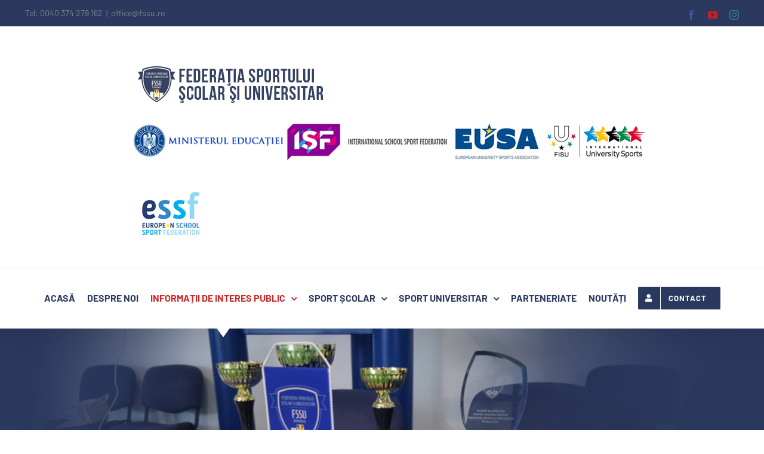

--- FILE ---
content_type: text/html; charset=UTF-8
request_url: https://fssu.ro/programe-achizitii-publice/
body_size: 17148
content:
<!DOCTYPE html>
<html class="avada-html-layout-wide avada-html-header-position-top avada-is-100-percent-template" lang="ro-RO" prefix="og: http://ogp.me/ns# fb: http://ogp.me/ns/fb#">
<head>
	<meta http-equiv="X-UA-Compatible" content="IE=edge" />
	<meta http-equiv="Content-Type" content="text/html; charset=utf-8"/>
	<meta name="viewport" content="width=device-width, initial-scale=1" />
	<meta name='robots' content='index, follow, max-image-preview:large, max-snippet:-1, max-video-preview:-1' />

	<!-- This site is optimized with the Yoast SEO plugin v26.8 - https://yoast.com/product/yoast-seo-wordpress/ -->
	<title>Programe achiziții publice - FSSU</title>
	<link rel="canonical" href="https://fssu.ro/programe-achizitii-publice/" />
	<meta property="og:locale" content="ro_RO" />
	<meta property="og:type" content="article" />
	<meta property="og:title" content="Programe achiziții publice - FSSU" />
	<meta property="og:url" content="https://fssu.ro/programe-achizitii-publice/" />
	<meta property="og:site_name" content="FSSU" />
	<meta property="article:modified_time" content="2025-01-09T13:15:44+00:00" />
	<meta name="twitter:card" content="summary_large_image" />
	<meta name="twitter:label1" content="Timp estimat pentru citire" />
	<meta name="twitter:data1" content="8 minute" />
	<script type="application/ld+json" class="yoast-schema-graph">{"@context":"https://schema.org","@graph":[{"@type":"WebPage","@id":"https://fssu.ro/programe-achizitii-publice/","url":"https://fssu.ro/programe-achizitii-publice/","name":"Programe achiziții publice - FSSU","isPartOf":{"@id":"https://fssu.ro/#website"},"datePublished":"2023-04-21T11:11:11+00:00","dateModified":"2025-01-09T13:15:44+00:00","breadcrumb":{"@id":"https://fssu.ro/programe-achizitii-publice/#breadcrumb"},"inLanguage":"ro-RO","potentialAction":[{"@type":"ReadAction","target":["https://fssu.ro/programe-achizitii-publice/"]}]},{"@type":"BreadcrumbList","@id":"https://fssu.ro/programe-achizitii-publice/#breadcrumb","itemListElement":[{"@type":"ListItem","position":1,"name":"Prima pagină","item":"https://fssu.ro/"},{"@type":"ListItem","position":2,"name":"Programe achiziții publice"}]},{"@type":"WebSite","@id":"https://fssu.ro/#website","url":"https://fssu.ro/","name":"FSSU","description":"Federatia Sportului Scolar si Universitar","potentialAction":[{"@type":"SearchAction","target":{"@type":"EntryPoint","urlTemplate":"https://fssu.ro/?s={search_term_string}"},"query-input":{"@type":"PropertyValueSpecification","valueRequired":true,"valueName":"search_term_string"}}],"inLanguage":"ro-RO"}]}</script>
	<!-- / Yoast SEO plugin. -->


<link rel="alternate" type="application/rss+xml" title="FSSU &raquo; Flux" href="https://fssu.ro/feed/" />
<link rel="alternate" type="application/rss+xml" title="FSSU &raquo; Flux comentarii" href="https://fssu.ro/comments/feed/" />
<link rel="alternate" type="text/calendar" title="Flux iCal FSSU &raquo;" href="https://fssu.ro/events/?ical=1" />
					<link rel="shortcut icon" href="https://fssu.ro/wp-content/uploads/2019/08/favicon_fssu-32x30.png" type="image/x-icon" />
		
					<!-- For iPhone -->
			<link rel="apple-touch-icon" href="https://fssu.ro/wp-content/uploads/2019/08/logo-fssu-100x95.png">
		
					<!-- For iPhone Retina display -->
			<link rel="apple-touch-icon" sizes="180x180" href="https://fssu.ro/wp-content/uploads/2019/08/logo-fssu-100x95.png">
		
					<!-- For iPad -->
			<link rel="apple-touch-icon" sizes="152x152" href="https://fssu.ro/wp-content/uploads/2019/08/logo-fssu-100x95.png">
		
		
		<link rel="alternate" title="oEmbed (JSON)" type="application/json+oembed" href="https://fssu.ro/wp-json/oembed/1.0/embed?url=https%3A%2F%2Ffssu.ro%2Fprograme-achizitii-publice%2F" />
<link rel="alternate" title="oEmbed (XML)" type="text/xml+oembed" href="https://fssu.ro/wp-json/oembed/1.0/embed?url=https%3A%2F%2Ffssu.ro%2Fprograme-achizitii-publice%2F&#038;format=xml" />

		<meta property="og:title" content="Programe achiziții publice"/>
		<meta property="og:type" content="article"/>
		<meta property="og:url" content="https://fssu.ro/programe-achizitii-publice/"/>
		<meta property="og:site_name" content="FSSU"/>
		<meta property="og:description" content="Programe achiziții publice       
Program achiziții publice pentru anul 2024 - varianta 4
   Descarca PDF  
Program achiziții publice pentru anul 2024
   Descarca PDF  
Program achiziții publice"/>

									<meta property="og:image" content="https://fssu.ro/wp-content/uploads/2019/09/logo-fssu-346×70.png"/>
							<style id='wp-img-auto-sizes-contain-inline-css' type='text/css'>
img:is([sizes=auto i],[sizes^="auto," i]){contain-intrinsic-size:3000px 1500px}
/*# sourceURL=wp-img-auto-sizes-contain-inline-css */
</style>
<style id='wp-emoji-styles-inline-css' type='text/css'>

	img.wp-smiley, img.emoji {
		display: inline !important;
		border: none !important;
		box-shadow: none !important;
		height: 1em !important;
		width: 1em !important;
		margin: 0 0.07em !important;
		vertical-align: -0.1em !important;
		background: none !important;
		padding: 0 !important;
	}
/*# sourceURL=wp-emoji-styles-inline-css */
</style>
<style id='classic-theme-styles-inline-css' type='text/css'>
/*! This file is auto-generated */
.wp-block-button__link{color:#fff;background-color:#32373c;border-radius:9999px;box-shadow:none;text-decoration:none;padding:calc(.667em + 2px) calc(1.333em + 2px);font-size:1.125em}.wp-block-file__button{background:#32373c;color:#fff;text-decoration:none}
/*# sourceURL=/wp-includes/css/classic-themes.min.css */
</style>
<link rel='stylesheet' id='contact-form-7-css' href='https://fssu.ro/wp-content/plugins/contact-form-7/includes/css/styles.css?ver=6.1.4' type='text/css' media='all' />
<link rel='stylesheet' id='rs-plugin-settings-css' href='https://fssu.ro/wp-content/plugins/revslider/public/assets/css/rs6.css?ver=6.0.9' type='text/css' media='all' />
<style id='rs-plugin-settings-inline-css' type='text/css'>
#rs-demo-id {}
/*# sourceURL=rs-plugin-settings-inline-css */
</style>
<link rel='stylesheet' id='fusion-dynamic-css-css' href='https://fssu.ro/wp-content/uploads/fusion-styles/6b3e87cfba10a4d7cf749282e389ae10.min.css?ver=3.4.1' type='text/css' media='all' />
<script type="text/javascript" id="jquery-core-js-extra">
/* <![CDATA[ */
var slide_in = {"demo_dir":"https://fssu.ro/wp-content/plugins/convertplug/modules/slide_in/assets/demos"};
//# sourceURL=jquery-core-js-extra
/* ]]> */
</script>
<script type="text/javascript" src="https://fssu.ro/wp-includes/js/jquery/jquery.min.js?ver=3.7.1" id="jquery-core-js"></script>
<script type="text/javascript" src="https://fssu.ro/wp-includes/js/jquery/jquery-migrate.min.js?ver=3.4.1" id="jquery-migrate-js"></script>
<script type="text/javascript" src="https://fssu.ro/wp-content/plugins/revslider/public/assets/js/revolution.tools.min.js?ver=6.0" id="tp-tools-js"></script>
<script type="text/javascript" src="https://fssu.ro/wp-content/plugins/revslider/public/assets/js/rs6.min.js?ver=6.0.9" id="revmin-js"></script>
<link rel="https://api.w.org/" href="https://fssu.ro/wp-json/" /><link rel="alternate" title="JSON" type="application/json" href="https://fssu.ro/wp-json/wp/v2/pages/2833" /><link rel="EditURI" type="application/rsd+xml" title="RSD" href="https://fssu.ro/xmlrpc.php?rsd" />
<meta name="generator" content="WordPress 6.9" />
<link rel='shortlink' href='https://fssu.ro/?p=2833' />
<meta name="tec-api-version" content="v1"><meta name="tec-api-origin" content="https://fssu.ro"><link rel="alternate" href="https://fssu.ro/wp-json/tribe/events/v1/" /><style type="text/css" id="css-fb-visibility">@media screen and (max-width: 640px){.fusion-no-small-visibility{display:none !important;}body:not(.fusion-builder-ui-wireframe) .sm-text-align-center{text-align:center !important;}body:not(.fusion-builder-ui-wireframe) .sm-text-align-left{text-align:left !important;}body:not(.fusion-builder-ui-wireframe) .sm-text-align-right{text-align:right !important;}body:not(.fusion-builder-ui-wireframe) .sm-mx-auto{margin-left:auto !important;margin-right:auto !important;}body:not(.fusion-builder-ui-wireframe) .sm-ml-auto{margin-left:auto !important;}body:not(.fusion-builder-ui-wireframe) .sm-mr-auto{margin-right:auto !important;}body:not(.fusion-builder-ui-wireframe) .fusion-absolute-position-small{position:absolute;top:auto;width:100%;}}@media screen and (min-width: 641px) and (max-width: 1024px){.fusion-no-medium-visibility{display:none !important;}body:not(.fusion-builder-ui-wireframe) .md-text-align-center{text-align:center !important;}body:not(.fusion-builder-ui-wireframe) .md-text-align-left{text-align:left !important;}body:not(.fusion-builder-ui-wireframe) .md-text-align-right{text-align:right !important;}body:not(.fusion-builder-ui-wireframe) .md-mx-auto{margin-left:auto !important;margin-right:auto !important;}body:not(.fusion-builder-ui-wireframe) .md-ml-auto{margin-left:auto !important;}body:not(.fusion-builder-ui-wireframe) .md-mr-auto{margin-right:auto !important;}body:not(.fusion-builder-ui-wireframe) .fusion-absolute-position-medium{position:absolute;top:auto;width:100%;}}@media screen and (min-width: 1025px){.fusion-no-large-visibility{display:none !important;}body:not(.fusion-builder-ui-wireframe) .lg-text-align-center{text-align:center !important;}body:not(.fusion-builder-ui-wireframe) .lg-text-align-left{text-align:left !important;}body:not(.fusion-builder-ui-wireframe) .lg-text-align-right{text-align:right !important;}body:not(.fusion-builder-ui-wireframe) .lg-mx-auto{margin-left:auto !important;margin-right:auto !important;}body:not(.fusion-builder-ui-wireframe) .lg-ml-auto{margin-left:auto !important;}body:not(.fusion-builder-ui-wireframe) .lg-mr-auto{margin-right:auto !important;}body:not(.fusion-builder-ui-wireframe) .fusion-absolute-position-large{position:absolute;top:auto;width:100%;}}</style><meta name="generator" content="Powered by Slider Revolution 6.0.9 - responsive, Mobile-Friendly Slider Plugin for WordPress with comfortable drag and drop interface." />
<script type="text/javascript">function setREVStartSize(a){try{var b,c=document.getElementById(a.c).parentNode.offsetWidth;if(c=0===c||isNaN(c)?window.innerWidth:c,a.tabw=void 0===a.tabw?0:parseInt(a.tabw),a.thumbw=void 0===a.thumbw?0:parseInt(a.thumbw),a.tabh=void 0===a.tabh?0:parseInt(a.tabh),a.thumbh=void 0===a.thumbh?0:parseInt(a.thumbh),a.tabhide=void 0===a.tabhide?0:parseInt(a.tabhide),a.thumbhide=void 0===a.thumbhide?0:parseInt(a.thumbhide),a.mh=void 0===a.mh||""==a.mh?0:a.mh,"fullscreen"===a.layout||"fullscreen"===a.l)b=Math.max(a.mh,window.innerHeight);else{for(var d in a.gw=Array.isArray(a.gw)?a.gw:[a.gw],a.rl)(void 0===a.gw[d]||0===a.gw[d])&&(a.gw[d]=a.gw[d-1]);for(var d in a.gh=void 0===a.el||""===a.el||Array.isArray(a.el)&&0==a.el.length?a.gh:a.el,a.gh=Array.isArray(a.gh)?a.gh:[a.gh],a.rl)(void 0===a.gh[d]||0===a.gh[d])&&(a.gh[d]=a.gh[d-1]);var e,f=Array(a.rl.length),g=0;for(var d in a.tabw=a.tabhide>=c?0:a.tabw,a.thumbw=a.thumbhide>=c?0:a.thumbw,a.tabh=a.tabhide>=c?0:a.tabh,a.thumbh=a.thumbhide>=c?0:a.thumbh,a.rl)f[d]=a.rl[d]<window.innerWidth?0:a.rl[d];for(var d in e=f[0],f)e>f[d]&&0<f[d]&&(e=f[d],g=d);var h=c>a.gw[g]+a.tabw+a.thumbw?1:(c-(a.tabw+a.thumbw))/a.gw[g];b=a.gh[g]*h+(a.tabh+a.thumbh)}void 0===window.rs_init_css&&(window.rs_init_css=document.head.appendChild(document.createElement("style"))),document.getElementById(a.c).height=b,window.rs_init_css.innerHTML+="#"+a.c+"_wrapper { height: "+b+"px }"}catch(a){console.log("Failure at Presize of Slider:"+a)}};</script>
		<script type="text/javascript">
			var doc = document.documentElement;
			doc.setAttribute( 'data-useragent', navigator.userAgent );
		</script>
		
	<style id='global-styles-inline-css' type='text/css'>
:root{--wp--preset--aspect-ratio--square: 1;--wp--preset--aspect-ratio--4-3: 4/3;--wp--preset--aspect-ratio--3-4: 3/4;--wp--preset--aspect-ratio--3-2: 3/2;--wp--preset--aspect-ratio--2-3: 2/3;--wp--preset--aspect-ratio--16-9: 16/9;--wp--preset--aspect-ratio--9-16: 9/16;--wp--preset--color--black: #000000;--wp--preset--color--cyan-bluish-gray: #abb8c3;--wp--preset--color--white: #ffffff;--wp--preset--color--pale-pink: #f78da7;--wp--preset--color--vivid-red: #cf2e2e;--wp--preset--color--luminous-vivid-orange: #ff6900;--wp--preset--color--luminous-vivid-amber: #fcb900;--wp--preset--color--light-green-cyan: #7bdcb5;--wp--preset--color--vivid-green-cyan: #00d084;--wp--preset--color--pale-cyan-blue: #8ed1fc;--wp--preset--color--vivid-cyan-blue: #0693e3;--wp--preset--color--vivid-purple: #9b51e0;--wp--preset--gradient--vivid-cyan-blue-to-vivid-purple: linear-gradient(135deg,rgb(6,147,227) 0%,rgb(155,81,224) 100%);--wp--preset--gradient--light-green-cyan-to-vivid-green-cyan: linear-gradient(135deg,rgb(122,220,180) 0%,rgb(0,208,130) 100%);--wp--preset--gradient--luminous-vivid-amber-to-luminous-vivid-orange: linear-gradient(135deg,rgb(252,185,0) 0%,rgb(255,105,0) 100%);--wp--preset--gradient--luminous-vivid-orange-to-vivid-red: linear-gradient(135deg,rgb(255,105,0) 0%,rgb(207,46,46) 100%);--wp--preset--gradient--very-light-gray-to-cyan-bluish-gray: linear-gradient(135deg,rgb(238,238,238) 0%,rgb(169,184,195) 100%);--wp--preset--gradient--cool-to-warm-spectrum: linear-gradient(135deg,rgb(74,234,220) 0%,rgb(151,120,209) 20%,rgb(207,42,186) 40%,rgb(238,44,130) 60%,rgb(251,105,98) 80%,rgb(254,248,76) 100%);--wp--preset--gradient--blush-light-purple: linear-gradient(135deg,rgb(255,206,236) 0%,rgb(152,150,240) 100%);--wp--preset--gradient--blush-bordeaux: linear-gradient(135deg,rgb(254,205,165) 0%,rgb(254,45,45) 50%,rgb(107,0,62) 100%);--wp--preset--gradient--luminous-dusk: linear-gradient(135deg,rgb(255,203,112) 0%,rgb(199,81,192) 50%,rgb(65,88,208) 100%);--wp--preset--gradient--pale-ocean: linear-gradient(135deg,rgb(255,245,203) 0%,rgb(182,227,212) 50%,rgb(51,167,181) 100%);--wp--preset--gradient--electric-grass: linear-gradient(135deg,rgb(202,248,128) 0%,rgb(113,206,126) 100%);--wp--preset--gradient--midnight: linear-gradient(135deg,rgb(2,3,129) 0%,rgb(40,116,252) 100%);--wp--preset--font-size--small: 13.5px;--wp--preset--font-size--medium: 20px;--wp--preset--font-size--large: 27px;--wp--preset--font-size--x-large: 42px;--wp--preset--font-size--normal: 18px;--wp--preset--font-size--xlarge: 36px;--wp--preset--font-size--huge: 54px;--wp--preset--spacing--20: 0.44rem;--wp--preset--spacing--30: 0.67rem;--wp--preset--spacing--40: 1rem;--wp--preset--spacing--50: 1.5rem;--wp--preset--spacing--60: 2.25rem;--wp--preset--spacing--70: 3.38rem;--wp--preset--spacing--80: 5.06rem;--wp--preset--shadow--natural: 6px 6px 9px rgba(0, 0, 0, 0.2);--wp--preset--shadow--deep: 12px 12px 50px rgba(0, 0, 0, 0.4);--wp--preset--shadow--sharp: 6px 6px 0px rgba(0, 0, 0, 0.2);--wp--preset--shadow--outlined: 6px 6px 0px -3px rgb(255, 255, 255), 6px 6px rgb(0, 0, 0);--wp--preset--shadow--crisp: 6px 6px 0px rgb(0, 0, 0);}:where(.is-layout-flex){gap: 0.5em;}:where(.is-layout-grid){gap: 0.5em;}body .is-layout-flex{display: flex;}.is-layout-flex{flex-wrap: wrap;align-items: center;}.is-layout-flex > :is(*, div){margin: 0;}body .is-layout-grid{display: grid;}.is-layout-grid > :is(*, div){margin: 0;}:where(.wp-block-columns.is-layout-flex){gap: 2em;}:where(.wp-block-columns.is-layout-grid){gap: 2em;}:where(.wp-block-post-template.is-layout-flex){gap: 1.25em;}:where(.wp-block-post-template.is-layout-grid){gap: 1.25em;}.has-black-color{color: var(--wp--preset--color--black) !important;}.has-cyan-bluish-gray-color{color: var(--wp--preset--color--cyan-bluish-gray) !important;}.has-white-color{color: var(--wp--preset--color--white) !important;}.has-pale-pink-color{color: var(--wp--preset--color--pale-pink) !important;}.has-vivid-red-color{color: var(--wp--preset--color--vivid-red) !important;}.has-luminous-vivid-orange-color{color: var(--wp--preset--color--luminous-vivid-orange) !important;}.has-luminous-vivid-amber-color{color: var(--wp--preset--color--luminous-vivid-amber) !important;}.has-light-green-cyan-color{color: var(--wp--preset--color--light-green-cyan) !important;}.has-vivid-green-cyan-color{color: var(--wp--preset--color--vivid-green-cyan) !important;}.has-pale-cyan-blue-color{color: var(--wp--preset--color--pale-cyan-blue) !important;}.has-vivid-cyan-blue-color{color: var(--wp--preset--color--vivid-cyan-blue) !important;}.has-vivid-purple-color{color: var(--wp--preset--color--vivid-purple) !important;}.has-black-background-color{background-color: var(--wp--preset--color--black) !important;}.has-cyan-bluish-gray-background-color{background-color: var(--wp--preset--color--cyan-bluish-gray) !important;}.has-white-background-color{background-color: var(--wp--preset--color--white) !important;}.has-pale-pink-background-color{background-color: var(--wp--preset--color--pale-pink) !important;}.has-vivid-red-background-color{background-color: var(--wp--preset--color--vivid-red) !important;}.has-luminous-vivid-orange-background-color{background-color: var(--wp--preset--color--luminous-vivid-orange) !important;}.has-luminous-vivid-amber-background-color{background-color: var(--wp--preset--color--luminous-vivid-amber) !important;}.has-light-green-cyan-background-color{background-color: var(--wp--preset--color--light-green-cyan) !important;}.has-vivid-green-cyan-background-color{background-color: var(--wp--preset--color--vivid-green-cyan) !important;}.has-pale-cyan-blue-background-color{background-color: var(--wp--preset--color--pale-cyan-blue) !important;}.has-vivid-cyan-blue-background-color{background-color: var(--wp--preset--color--vivid-cyan-blue) !important;}.has-vivid-purple-background-color{background-color: var(--wp--preset--color--vivid-purple) !important;}.has-black-border-color{border-color: var(--wp--preset--color--black) !important;}.has-cyan-bluish-gray-border-color{border-color: var(--wp--preset--color--cyan-bluish-gray) !important;}.has-white-border-color{border-color: var(--wp--preset--color--white) !important;}.has-pale-pink-border-color{border-color: var(--wp--preset--color--pale-pink) !important;}.has-vivid-red-border-color{border-color: var(--wp--preset--color--vivid-red) !important;}.has-luminous-vivid-orange-border-color{border-color: var(--wp--preset--color--luminous-vivid-orange) !important;}.has-luminous-vivid-amber-border-color{border-color: var(--wp--preset--color--luminous-vivid-amber) !important;}.has-light-green-cyan-border-color{border-color: var(--wp--preset--color--light-green-cyan) !important;}.has-vivid-green-cyan-border-color{border-color: var(--wp--preset--color--vivid-green-cyan) !important;}.has-pale-cyan-blue-border-color{border-color: var(--wp--preset--color--pale-cyan-blue) !important;}.has-vivid-cyan-blue-border-color{border-color: var(--wp--preset--color--vivid-cyan-blue) !important;}.has-vivid-purple-border-color{border-color: var(--wp--preset--color--vivid-purple) !important;}.has-vivid-cyan-blue-to-vivid-purple-gradient-background{background: var(--wp--preset--gradient--vivid-cyan-blue-to-vivid-purple) !important;}.has-light-green-cyan-to-vivid-green-cyan-gradient-background{background: var(--wp--preset--gradient--light-green-cyan-to-vivid-green-cyan) !important;}.has-luminous-vivid-amber-to-luminous-vivid-orange-gradient-background{background: var(--wp--preset--gradient--luminous-vivid-amber-to-luminous-vivid-orange) !important;}.has-luminous-vivid-orange-to-vivid-red-gradient-background{background: var(--wp--preset--gradient--luminous-vivid-orange-to-vivid-red) !important;}.has-very-light-gray-to-cyan-bluish-gray-gradient-background{background: var(--wp--preset--gradient--very-light-gray-to-cyan-bluish-gray) !important;}.has-cool-to-warm-spectrum-gradient-background{background: var(--wp--preset--gradient--cool-to-warm-spectrum) !important;}.has-blush-light-purple-gradient-background{background: var(--wp--preset--gradient--blush-light-purple) !important;}.has-blush-bordeaux-gradient-background{background: var(--wp--preset--gradient--blush-bordeaux) !important;}.has-luminous-dusk-gradient-background{background: var(--wp--preset--gradient--luminous-dusk) !important;}.has-pale-ocean-gradient-background{background: var(--wp--preset--gradient--pale-ocean) !important;}.has-electric-grass-gradient-background{background: var(--wp--preset--gradient--electric-grass) !important;}.has-midnight-gradient-background{background: var(--wp--preset--gradient--midnight) !important;}.has-small-font-size{font-size: var(--wp--preset--font-size--small) !important;}.has-medium-font-size{font-size: var(--wp--preset--font-size--medium) !important;}.has-large-font-size{font-size: var(--wp--preset--font-size--large) !important;}.has-x-large-font-size{font-size: var(--wp--preset--font-size--x-large) !important;}
/*# sourceURL=global-styles-inline-css */
</style>
<link rel='stylesheet' id='pdfemb_embed_pdf_css-css' href='https://fssu.ro/wp-content/plugins/pdf-embedder/assets/css/pdfemb.min.css?ver=4.9.3' type='text/css' media='all' />
<link rel='stylesheet' id='wp-block-library-css' href='https://fssu.ro/wp-includes/css/dist/block-library/style.min.css?ver=6.9' type='text/css' media='all' />
<style id='wp-block-library-inline-css' type='text/css'>
/*wp_block_styles_on_demand_placeholder:6970287a94513*/
/*# sourceURL=wp-block-library-inline-css */
</style>
<style id='wp-block-library-theme-inline-css' type='text/css'>
.wp-block-audio :where(figcaption){color:#555;font-size:13px;text-align:center}.is-dark-theme .wp-block-audio :where(figcaption){color:#ffffffa6}.wp-block-audio{margin:0 0 1em}.wp-block-code{border:1px solid #ccc;border-radius:4px;font-family:Menlo,Consolas,monaco,monospace;padding:.8em 1em}.wp-block-embed :where(figcaption){color:#555;font-size:13px;text-align:center}.is-dark-theme .wp-block-embed :where(figcaption){color:#ffffffa6}.wp-block-embed{margin:0 0 1em}.blocks-gallery-caption{color:#555;font-size:13px;text-align:center}.is-dark-theme .blocks-gallery-caption{color:#ffffffa6}:root :where(.wp-block-image figcaption){color:#555;font-size:13px;text-align:center}.is-dark-theme :root :where(.wp-block-image figcaption){color:#ffffffa6}.wp-block-image{margin:0 0 1em}.wp-block-pullquote{border-bottom:4px solid;border-top:4px solid;color:currentColor;margin-bottom:1.75em}.wp-block-pullquote :where(cite),.wp-block-pullquote :where(footer),.wp-block-pullquote__citation{color:currentColor;font-size:.8125em;font-style:normal;text-transform:uppercase}.wp-block-quote{border-left:.25em solid;margin:0 0 1.75em;padding-left:1em}.wp-block-quote cite,.wp-block-quote footer{color:currentColor;font-size:.8125em;font-style:normal;position:relative}.wp-block-quote:where(.has-text-align-right){border-left:none;border-right:.25em solid;padding-left:0;padding-right:1em}.wp-block-quote:where(.has-text-align-center){border:none;padding-left:0}.wp-block-quote.is-large,.wp-block-quote.is-style-large,.wp-block-quote:where(.is-style-plain){border:none}.wp-block-search .wp-block-search__label{font-weight:700}.wp-block-search__button{border:1px solid #ccc;padding:.375em .625em}:where(.wp-block-group.has-background){padding:1.25em 2.375em}.wp-block-separator.has-css-opacity{opacity:.4}.wp-block-separator{border:none;border-bottom:2px solid;margin-left:auto;margin-right:auto}.wp-block-separator.has-alpha-channel-opacity{opacity:1}.wp-block-separator:not(.is-style-wide):not(.is-style-dots){width:100px}.wp-block-separator.has-background:not(.is-style-dots){border-bottom:none;height:1px}.wp-block-separator.has-background:not(.is-style-wide):not(.is-style-dots){height:2px}.wp-block-table{margin:0 0 1em}.wp-block-table td,.wp-block-table th{word-break:normal}.wp-block-table :where(figcaption){color:#555;font-size:13px;text-align:center}.is-dark-theme .wp-block-table :where(figcaption){color:#ffffffa6}.wp-block-video :where(figcaption){color:#555;font-size:13px;text-align:center}.is-dark-theme .wp-block-video :where(figcaption){color:#ffffffa6}.wp-block-video{margin:0 0 1em}:root :where(.wp-block-template-part.has-background){margin-bottom:0;margin-top:0;padding:1.25em 2.375em}
/*# sourceURL=/wp-includes/css/dist/block-library/theme.min.css */
</style>
</head>

<body class="wp-singular page-template page-template-100-width page-template-100-width-php page page-id-2833 wp-theme-Avada tribe-no-js fusion-image-hovers fusion-pagination-sizing fusion-button_size-large fusion-button_type-flat fusion-button_span-no avada-image-rollover-circle-no avada-image-rollover-yes avada-image-rollover-direction-fade fusion-body ltr fusion-sticky-header no-tablet-sticky-header no-mobile-sticky-header no-mobile-slidingbar no-mobile-totop avada-has-rev-slider-styles fusion-disable-outline fusion-sub-menu-fade mobile-logo-pos-left layout-wide-mode avada-has-boxed-modal-shadow-none layout-scroll-offset-full avada-has-zero-margin-offset-top fusion-top-header menu-text-align-center mobile-menu-design-modern fusion-show-pagination-text fusion-header-layout-v4 avada-responsive avada-footer-fx-none avada-menu-highlight-style-arrow fusion-search-form-classic fusion-main-menu-search-dropdown fusion-avatar-square avada-dropdown-styles avada-blog-layout-grid avada-blog-archive-layout-grid avada-ec-not-100-width avada-ec-meta-layout-sidebar avada-header-shadow-yes avada-menu-icon-position-left avada-has-megamenu-shadow avada-has-header-100-width avada-has-pagetitle-bg-full avada-has-100-footer avada-has-breadcrumb-mobile-hidden avada-has-titlebar-hide avada-social-full-transparent avada-has-pagination-padding avada-flyout-menu-direction-fade avada-ec-views-v2" >
		<a class="skip-link screen-reader-text" href="#content">Skip to content</a>

	<div id="boxed-wrapper">
		<div class="fusion-sides-frame"></div>
		<div id="wrapper" class="fusion-wrapper">
			<div id="home" style="position:relative;top:-1px;"></div>
			
				
			<header class="fusion-header-wrapper fusion-header-shadow">
				<div class="fusion-header-v4 fusion-logo-alignment fusion-logo-left fusion-sticky-menu-1 fusion-sticky-logo-1 fusion-mobile-logo-1 fusion-sticky-menu-only fusion-header-menu-align-center fusion-mobile-menu-design-modern">
					
<div class="fusion-secondary-header">
	<div class="fusion-row">
					<div class="fusion-alignleft">
				<div class="fusion-contact-info"><span class="fusion-contact-info-phone-number">Tel: 0040 374 279 162</span><span class="fusion-header-separator">|</span><span class="fusion-contact-info-email-address"><a href="mailto:o&#102;f&#105;&#99;&#101;&#64;&#102;&#115;&#115;u.r&#111;">o&#102;f&#105;&#99;&#101;&#64;&#102;&#115;&#115;u.r&#111;</a></span></div>			</div>
							<div class="fusion-alignright">
				<div class="fusion-social-links-header"><div class="fusion-social-networks"><div class="fusion-social-networks-wrapper"><a  class="fusion-social-network-icon fusion-tooltip fusion-facebook awb-icon-facebook" style="color:#3b5998;" data-placement="bottom" data-title="Facebook" data-toggle="tooltip" title="Facebook" href="https://www.facebook.com/fssuromania/" target="_blank" rel="noopener noreferrer"><span class="screen-reader-text">Facebook</span></a><a  class="fusion-social-network-icon fusion-tooltip fusion-youtube awb-icon-youtube" style="color:#cd201f;" data-placement="bottom" data-title="YouTube" data-toggle="tooltip" title="YouTube" href="https://www.youtube.com/channel/UCceSvI8857f1uKCEVuwx5zg/videos" target="_blank" rel="noopener noreferrer"><span class="screen-reader-text">YouTube</span></a><a  class="fusion-social-network-icon fusion-tooltip fusion-instagram awb-icon-instagram" style="color:#3f729b;" data-placement="bottom" data-title="Instagram" data-toggle="tooltip" title="Instagram" href="https://www.instagram.com/fssu_romania/" target="_blank" rel="noopener noreferrer"><span class="screen-reader-text">Instagram</span></a></div></div></div>			</div>
			</div>
</div>
<div class="fusion-header-sticky-height"></div>
<div class="fusion-sticky-header-wrapper"> <!-- start fusion sticky header wrapper -->
	<div class="fusion-header">
		<div class="fusion-row">
							<div class="fusion-logo" data-margin-top="31px" data-margin-bottom="0px" data-margin-left="15%" data-margin-right="100px">
			<a class="fusion-logo-link"  href="https://fssu.ro/" >

						<!-- standard logo -->
			<img src="https://fssu.ro/wp-content/uploads/2019/09/logo-fssu-346×70.png" srcset="https://fssu.ro/wp-content/uploads/2019/09/logo-fssu-346×70.png 1x, https://fssu.ro/wp-content/uploads/2019/08/sigla_oficiala_fssu-408x100.jpg 2x" width="346" height="70" style="max-height:70px;height:auto;" alt="FSSU Logo" data-retina_logo_url="https://fssu.ro/wp-content/uploads/2019/08/sigla_oficiala_fssu-408x100.jpg" class="fusion-standard-logo" />

											<!-- mobile logo -->
				<img src="https://fssu.ro/wp-content/uploads/2019/09/logo-fssu-346×70.png" srcset="https://fssu.ro/wp-content/uploads/2019/09/logo-fssu-346×70.png 1x, https://fssu.ro/wp-content/uploads/2019/08/sigla_oficiala_fssu-408x100.jpg 2x" width="346" height="70" style="max-height:70px;height:auto;" alt="FSSU Logo" data-retina_logo_url="https://fssu.ro/wp-content/uploads/2019/08/sigla_oficiala_fssu-408x100.jpg" class="fusion-mobile-logo" />
			
											<!-- sticky header logo -->
				<img src="https://fssu.ro/wp-content/uploads/2019/09/logo-fssu-346×70.png" srcset="https://fssu.ro/wp-content/uploads/2019/09/logo-fssu-346×70.png 1x, https://fssu.ro/wp-content/uploads/2019/08/sigla_oficiala_fssu-408x100.jpg 2x" width="346" height="70" style="max-height:70px;height:auto;" alt="FSSU Logo" data-retina_logo_url="https://fssu.ro/wp-content/uploads/2019/08/sigla_oficiala_fssu-408x100.jpg" class="fusion-sticky-logo" />
					</a>
		
<div class="fusion-header-content-3-wrapper">
			<div class="fusion-header-banner">
			<img style="float:left" class="alignnone size-large wp-image-1550" src="https://fssu.ro/wp-content/uploads/2023/09/header-h81px-959x121-2023.png" alt="" width="1024" height="121" />
<a  style="float:left;margin-left:10px" href="https://europeanschoolsport.com/" target="_blank"> <img class="alignnone size-large wp-image-1550" src="https://fssu.ro/wp-content/uploads/2023/09/essf-logo.png" alt="" width="103" height="121" /></a>		</div>
	</div>
</div>
								<div class="fusion-mobile-menu-icons">
							<a href="#" class="fusion-icon awb-icon-bars" aria-label="Toggle mobile menu" aria-expanded="false"></a>
		
		
		
			</div>
			
					</div>
	</div>
	<div class="fusion-secondary-main-menu">
		<div class="fusion-row">
			<nav class="fusion-main-menu" aria-label="Main Menu"><ul id="menu-meniu-principal" class="fusion-menu"><li  id="menu-item-18"  class="menu-item menu-item-type-post_type menu-item-object-page menu-item-home menu-item-18"  data-item-id="18"><a  href="https://fssu.ro/" class="fusion-arrow-highlight"><span class="menu-text">ACASĂ<span class="fusion-arrow-svg"><svg height="16px" width="23px">
					<path d="M0 0 L11.5 16 L23 0 Z" fill="#ffffff" class="header_border_color_stroke" stroke-width="1"/>
					</svg></span></span></a></li><li  id="menu-item-16"  class="menu-item menu-item-type-post_type menu-item-object-page menu-item-16"  data-item-id="16"><a  href="https://fssu.ro/despre-noi/" class="fusion-arrow-highlight"><span class="menu-text">DESPRE NOI<span class="fusion-arrow-svg"><svg height="16px" width="23px">
					<path d="M0 0 L11.5 16 L23 0 Z" fill="#ffffff" class="header_border_color_stroke" stroke-width="1"/>
					</svg></span></span></a></li><li  id="menu-item-17"  class="menu-item menu-item-type-post_type menu-item-object-page current-menu-ancestor current_page_ancestor menu-item-has-children menu-item-17 fusion-megamenu-menu "  data-item-id="17"><a  href="#" class="fusion-arrow-highlight"><span class="menu-text">INFORMAȚII DE INTERES PUBLIC<span class="fusion-arrow-svg"><svg height="16px" width="23px">
					<path d="M0 0 L11.5 16 L23 0 Z" fill="#ffffff" class="header_border_color_stroke" stroke-width="1"/>
					</svg></span><span class="fusion-dropdown-svg"><svg height="16px" width="23px">
						<path d="M0 16 L11.5 0 L23 16 Z" fill="#ffffff"/>
						</svg></span></span> <span class="fusion-caret"><i class="fusion-dropdown-indicator" aria-hidden="true"></i></span></a><div class="fusion-megamenu-wrapper fusion-columns-2 columns-per-row-2 columns-2 col-span-12 fusion-megamenu-fullwidth"><div class="row"><div class="fusion-megamenu-holder" style="width:1100px;" data-width="1100px"><ul class="fusion-megamenu"><li  id="menu-item-2830"  class="menu-item menu-item-type-custom menu-item-object-custom current-menu-ancestor current-menu-parent menu-item-has-children menu-item-2830 fusion-megamenu-submenu fusion-megamenu-columns-2 col-lg-6 col-md-6 col-sm-6" ><div class='fusion-megamenu-title'><span class="awb-justify-title">Informații financiar-contabile</span></div><ul class="sub-menu"><li  id="menu-item-2826"  class="menu-item menu-item-type-post_type menu-item-object-page menu-item-2826" ><a  href="https://fssu.ro/bugete-fssu/" class="fusion-arrow-highlight"><span><span class="fusion-megamenu-bullet"></span>Bugete FSSU</span></a></li><li  id="menu-item-2871"  class="menu-item menu-item-type-post_type menu-item-object-page menu-item-2871" ><a  href="https://fssu.ro/venituri-angajati/" class="fusion-arrow-highlight"><span><span class="fusion-megamenu-bullet"></span>Venituri angajați</span></a></li><li  id="menu-item-2836"  class="menu-item menu-item-type-post_type menu-item-object-page current-menu-item page_item page-item-2833 current_page_item menu-item-2836" ><a  href="https://fssu.ro/programe-achizitii-publice/" class="fusion-arrow-highlight"><span><span class="fusion-megamenu-bullet"></span>Programe achiziții publice</span></a></li><li  id="menu-item-2846"  class="menu-item menu-item-type-post_type menu-item-object-page menu-item-2846" ><a  href="https://fssu.ro/conturi-executie-lunare/" class="fusion-arrow-highlight"><span><span class="fusion-megamenu-bullet"></span>Conturi de execuție lunare</span></a></li><li  id="menu-item-2850"  class="menu-item menu-item-type-post_type menu-item-object-page menu-item-2850" ><a  href="https://fssu.ro/bilanturi-contabile/" class="fusion-arrow-highlight"><span><span class="fusion-megamenu-bullet"></span>Bilanțuri contabile</span></a></li></ul></li><li  id="menu-item-1281"  class="menu-item menu-item-type-custom menu-item-object-custom menu-item-has-children menu-item-1281 fusion-megamenu-submenu fusion-megamenu-columns-2 col-lg-6 col-md-6 col-sm-6" ><div class='fusion-megamenu-title'><span class="awb-justify-title">Informații de interes public</span></div><ul class="sub-menu"><li  id="menu-item-2831"  class="menu-item menu-item-type-post_type menu-item-object-page menu-item-2831" ><a  href="https://fssu.ro/informatii-de-interes-public/" class="fusion-arrow-highlight"><span><span class="fusion-megamenu-bullet"></span>Informatii de interes public</span></a></li><li  id="menu-item-1278"  class="menu-item menu-item-type-post_type menu-item-object-page menu-item-1278" ><a  href="https://fssu.ro/organizare/" class="fusion-arrow-highlight"><span><span class="fusion-megamenu-bullet"></span>Organizare</span></a></li><li  id="menu-item-1282"  class="menu-item menu-item-type-custom menu-item-object-custom menu-item-1282" ><a  href="#" class="fusion-arrow-highlight"><span><span class="fusion-megamenu-bullet"></span>Programe și Strategii</span></a></li><li  id="menu-item-1358"  class="menu-item menu-item-type-post_type menu-item-object-page menu-item-1358" ><a  href="https://fssu.ro/rapoarte-si-studii/" class="fusion-arrow-highlight"><span><span class="fusion-megamenu-bullet"></span>Rapoarte și Studii</span></a></li><li  id="menu-item-1405"  class="menu-item menu-item-type-post_type menu-item-object-page menu-item-1405" ><a  href="https://fssu.ro/registrul-performantelor-sportive/" class="fusion-arrow-highlight"><span><span class="fusion-megamenu-bullet"></span>Registrul Național al Performantelor Sportive</span></a></li></ul></li></ul></div><div style="clear:both;"></div></div></div></li><li  id="menu-item-1184"  class="menu-item menu-item-type-custom menu-item-object-custom menu-item-has-children menu-item-1184 fusion-dropdown-menu"  data-item-id="1184"><a  href="#" class="fusion-arrow-highlight"><span class="menu-text">SPORT ȘCOLAR<span class="fusion-arrow-svg"><svg height="16px" width="23px">
					<path d="M0 0 L11.5 16 L23 0 Z" fill="#ffffff" class="header_border_color_stroke" stroke-width="1"/>
					</svg></span><span class="fusion-dropdown-svg"><svg height="16px" width="23px">
						<path d="M0 16 L11.5 0 L23 16 Z" fill="#ffffff"/>
						</svg></span></span> <span class="fusion-caret"><i class="fusion-dropdown-indicator" aria-hidden="true"></i></span></a><ul class="sub-menu"><li  id="menu-item-1648"  class="menu-item menu-item-type-post_type menu-item-object-page menu-item-1648 fusion-dropdown-submenu" ><a  href="https://fssu.ro/calendar-sport-scolar/" class="fusion-arrow-highlight"><span>Calendar</span></a></li><li  id="menu-item-1492"  class="menu-item menu-item-type-custom menu-item-object-custom menu-item-1492 fusion-dropdown-submenu" ><a  href="#" class="fusion-arrow-highlight"><span>Cluburi sportive școlare</span></a></li><li  id="menu-item-1493"  class="menu-item menu-item-type-custom menu-item-object-custom menu-item-1493 fusion-dropdown-submenu" ><a  href="#" class="fusion-arrow-highlight"><span>Palate ale copiilor</span></a></li><li  id="menu-item-1494"  class="menu-item menu-item-type-custom menu-item-object-custom menu-item-1494 fusion-dropdown-submenu" ><a  href="#" class="fusion-arrow-highlight"><span>Unități de învățământ cu program sportiv</span></a></li><li  id="menu-item-1495"  class="menu-item menu-item-type-custom menu-item-object-custom menu-item-1495 fusion-dropdown-submenu" ><a  href="#" class="fusion-arrow-highlight"><span>Asociații Sportive Școlare</span></a></li><li  id="menu-item-1522"  class="menu-item menu-item-type-post_type menu-item-object-page menu-item-1522 fusion-dropdown-submenu" ><a  href="https://fssu.ro/bacalaureat-special/" class="fusion-arrow-highlight"><span>Bacalaureat Special</span></a></li><li  id="menu-item-1511"  class="menu-item menu-item-type-post_type menu-item-object-page menu-item-1511 fusion-dropdown-submenu" ><a  href="https://fssu.ro/evaluare-nationala/" class="fusion-arrow-highlight"><span>Evaluare Națională</span></a></li><li  id="menu-item-1498"  class="menu-item menu-item-type-custom menu-item-object-custom menu-item-1498 fusion-dropdown-submenu" ><a  href="#" class="fusion-arrow-highlight"><span>Evenimente</span></a></li></ul></li><li  id="menu-item-1185"  class="menu-item menu-item-type-custom menu-item-object-custom menu-item-has-children menu-item-1185 fusion-dropdown-menu"  data-item-id="1185"><a  href="#" class="fusion-arrow-highlight"><span class="menu-text">SPORT UNIVERSITAR<span class="fusion-arrow-svg"><svg height="16px" width="23px">
					<path d="M0 0 L11.5 16 L23 0 Z" fill="#ffffff" class="header_border_color_stroke" stroke-width="1"/>
					</svg></span><span class="fusion-dropdown-svg"><svg height="16px" width="23px">
						<path d="M0 16 L11.5 0 L23 16 Z" fill="#ffffff"/>
						</svg></span></span> <span class="fusion-caret"><i class="fusion-dropdown-indicator" aria-hidden="true"></i></span></a><ul class="sub-menu"><li  id="menu-item-2472"  class="menu-item menu-item-type-post_type menu-item-object-page menu-item-2472 fusion-dropdown-submenu" ><a  href="https://fssu.ro/calendar-sport-universitar/" class="fusion-arrow-highlight"><span>Calendar Național</span></a></li><li  id="menu-item-3247"  class="menu-item menu-item-type-post_type menu-item-object-page menu-item-3247 fusion-dropdown-submenu" ><a  href="https://fssu.ro/calendar-sportiv-universitar-international/" class="fusion-arrow-highlight"><span>Calendar Sportiv International</span></a></li><li  id="menu-item-1529"  class="menu-item menu-item-type-post_type menu-item-object-page menu-item-1529 fusion-dropdown-submenu" ><a  href="https://fssu.ro/cluburi-sportive-universitare/" class="fusion-arrow-highlight"><span>Cluburi Sportive Universitare</span></a></li><li  id="menu-item-1502"  class="menu-item menu-item-type-custom menu-item-object-custom menu-item-1502 fusion-dropdown-submenu" ><a  href="#" class="fusion-arrow-highlight"><span>Asociații Sportive Universitare</span></a></li><li  id="menu-item-2997"  class="menu-item menu-item-type-post_type menu-item-object-page menu-item-2997 fusion-dropdown-submenu" ><a  href="https://fssu.ro/sport-universitar-evenimente-nationale/" class="fusion-arrow-highlight"><span>Evenimente nationale</span></a></li><li  id="menu-item-3066"  class="menu-item menu-item-type-post_type menu-item-object-page menu-item-3066 fusion-dropdown-submenu" ><a  href="https://fssu.ro/sport-universitar-evenimente-internationale/" class="fusion-arrow-highlight"><span>Evenimente internationale</span></a></li></ul></li><li  id="menu-item-1656"  class="menu-item menu-item-type-post_type menu-item-object-page menu-item-1656"  data-item-id="1656"><a  href="https://fssu.ro/parteneriate/" class="fusion-arrow-highlight"><span class="menu-text">PARTENERIATE<span class="fusion-arrow-svg"><svg height="16px" width="23px">
					<path d="M0 0 L11.5 16 L23 0 Z" fill="#ffffff" class="header_border_color_stroke" stroke-width="1"/>
					</svg></span></span></a></li><li  id="menu-item-15"  class="menu-item menu-item-type-post_type menu-item-object-page menu-item-15"  data-item-id="15"><a  href="https://fssu.ro/noutati/" class="fusion-arrow-highlight"><span class="menu-text">NOUTĂȚI<span class="fusion-arrow-svg"><svg height="16px" width="23px">
					<path d="M0 0 L11.5 16 L23 0 Z" fill="#ffffff" class="header_border_color_stroke" stroke-width="1"/>
					</svg></span></span></a></li><li  id="menu-item-14"  class="menu-item menu-item-type-post_type menu-item-object-page menu-item-14 fusion-menu-item-button"  data-item-id="14"><a  href="https://fssu.ro/contact/" class="fusion-arrow-highlight"><span class="menu-text fusion-button button-default button-medium"><span class="button-icon-divider-left"><i class="glyphicon fa-user fas" aria-hidden="true"></i></span><span class="fusion-button-text-left">CONTACT</span></span></a></li></ul></nav><nav class="fusion-main-menu fusion-sticky-menu" aria-label="Main Menu Sticky"><ul id="menu-meniu-principal-1" class="fusion-menu"><li   class="menu-item menu-item-type-post_type menu-item-object-page menu-item-home menu-item-18"  data-item-id="18"><a  href="https://fssu.ro/" class="fusion-arrow-highlight"><span class="menu-text">ACASĂ<span class="fusion-arrow-svg"><svg height="16px" width="23px">
					<path d="M0 0 L11.5 16 L23 0 Z" fill="#ffffff" class="header_border_color_stroke" stroke-width="1"/>
					</svg></span></span></a></li><li   class="menu-item menu-item-type-post_type menu-item-object-page menu-item-16"  data-item-id="16"><a  href="https://fssu.ro/despre-noi/" class="fusion-arrow-highlight"><span class="menu-text">DESPRE NOI<span class="fusion-arrow-svg"><svg height="16px" width="23px">
					<path d="M0 0 L11.5 16 L23 0 Z" fill="#ffffff" class="header_border_color_stroke" stroke-width="1"/>
					</svg></span></span></a></li><li   class="menu-item menu-item-type-post_type menu-item-object-page current-menu-ancestor current_page_ancestor menu-item-has-children menu-item-17 fusion-megamenu-menu "  data-item-id="17"><a  href="#" class="fusion-arrow-highlight"><span class="menu-text">INFORMAȚII DE INTERES PUBLIC<span class="fusion-arrow-svg"><svg height="16px" width="23px">
					<path d="M0 0 L11.5 16 L23 0 Z" fill="#ffffff" class="header_border_color_stroke" stroke-width="1"/>
					</svg></span><span class="fusion-dropdown-svg"><svg height="16px" width="23px">
						<path d="M0 16 L11.5 0 L23 16 Z" fill="#ffffff"/>
						</svg></span></span> <span class="fusion-caret"><i class="fusion-dropdown-indicator" aria-hidden="true"></i></span></a><div class="fusion-megamenu-wrapper fusion-columns-2 columns-per-row-2 columns-2 col-span-12 fusion-megamenu-fullwidth"><div class="row"><div class="fusion-megamenu-holder" style="width:1100px;" data-width="1100px"><ul class="fusion-megamenu"><li   class="menu-item menu-item-type-custom menu-item-object-custom current-menu-ancestor current-menu-parent menu-item-has-children menu-item-2830 fusion-megamenu-submenu fusion-megamenu-columns-2 col-lg-6 col-md-6 col-sm-6" ><div class='fusion-megamenu-title'><span class="awb-justify-title">Informații financiar-contabile</span></div><ul class="sub-menu"><li   class="menu-item menu-item-type-post_type menu-item-object-page menu-item-2826" ><a  href="https://fssu.ro/bugete-fssu/" class="fusion-arrow-highlight"><span><span class="fusion-megamenu-bullet"></span>Bugete FSSU</span></a></li><li   class="menu-item menu-item-type-post_type menu-item-object-page menu-item-2871" ><a  href="https://fssu.ro/venituri-angajati/" class="fusion-arrow-highlight"><span><span class="fusion-megamenu-bullet"></span>Venituri angajați</span></a></li><li   class="menu-item menu-item-type-post_type menu-item-object-page current-menu-item page_item page-item-2833 current_page_item menu-item-2836" ><a  href="https://fssu.ro/programe-achizitii-publice/" class="fusion-arrow-highlight"><span><span class="fusion-megamenu-bullet"></span>Programe achiziții publice</span></a></li><li   class="menu-item menu-item-type-post_type menu-item-object-page menu-item-2846" ><a  href="https://fssu.ro/conturi-executie-lunare/" class="fusion-arrow-highlight"><span><span class="fusion-megamenu-bullet"></span>Conturi de execuție lunare</span></a></li><li   class="menu-item menu-item-type-post_type menu-item-object-page menu-item-2850" ><a  href="https://fssu.ro/bilanturi-contabile/" class="fusion-arrow-highlight"><span><span class="fusion-megamenu-bullet"></span>Bilanțuri contabile</span></a></li></ul></li><li   class="menu-item menu-item-type-custom menu-item-object-custom menu-item-has-children menu-item-1281 fusion-megamenu-submenu fusion-megamenu-columns-2 col-lg-6 col-md-6 col-sm-6" ><div class='fusion-megamenu-title'><span class="awb-justify-title">Informații de interes public</span></div><ul class="sub-menu"><li   class="menu-item menu-item-type-post_type menu-item-object-page menu-item-2831" ><a  href="https://fssu.ro/informatii-de-interes-public/" class="fusion-arrow-highlight"><span><span class="fusion-megamenu-bullet"></span>Informatii de interes public</span></a></li><li   class="menu-item menu-item-type-post_type menu-item-object-page menu-item-1278" ><a  href="https://fssu.ro/organizare/" class="fusion-arrow-highlight"><span><span class="fusion-megamenu-bullet"></span>Organizare</span></a></li><li   class="menu-item menu-item-type-custom menu-item-object-custom menu-item-1282" ><a  href="#" class="fusion-arrow-highlight"><span><span class="fusion-megamenu-bullet"></span>Programe și Strategii</span></a></li><li   class="menu-item menu-item-type-post_type menu-item-object-page menu-item-1358" ><a  href="https://fssu.ro/rapoarte-si-studii/" class="fusion-arrow-highlight"><span><span class="fusion-megamenu-bullet"></span>Rapoarte și Studii</span></a></li><li   class="menu-item menu-item-type-post_type menu-item-object-page menu-item-1405" ><a  href="https://fssu.ro/registrul-performantelor-sportive/" class="fusion-arrow-highlight"><span><span class="fusion-megamenu-bullet"></span>Registrul Național al Performantelor Sportive</span></a></li></ul></li></ul></div><div style="clear:both;"></div></div></div></li><li   class="menu-item menu-item-type-custom menu-item-object-custom menu-item-has-children menu-item-1184 fusion-dropdown-menu"  data-item-id="1184"><a  href="#" class="fusion-arrow-highlight"><span class="menu-text">SPORT ȘCOLAR<span class="fusion-arrow-svg"><svg height="16px" width="23px">
					<path d="M0 0 L11.5 16 L23 0 Z" fill="#ffffff" class="header_border_color_stroke" stroke-width="1"/>
					</svg></span><span class="fusion-dropdown-svg"><svg height="16px" width="23px">
						<path d="M0 16 L11.5 0 L23 16 Z" fill="#ffffff"/>
						</svg></span></span> <span class="fusion-caret"><i class="fusion-dropdown-indicator" aria-hidden="true"></i></span></a><ul class="sub-menu"><li   class="menu-item menu-item-type-post_type menu-item-object-page menu-item-1648 fusion-dropdown-submenu" ><a  href="https://fssu.ro/calendar-sport-scolar/" class="fusion-arrow-highlight"><span>Calendar</span></a></li><li   class="menu-item menu-item-type-custom menu-item-object-custom menu-item-1492 fusion-dropdown-submenu" ><a  href="#" class="fusion-arrow-highlight"><span>Cluburi sportive școlare</span></a></li><li   class="menu-item menu-item-type-custom menu-item-object-custom menu-item-1493 fusion-dropdown-submenu" ><a  href="#" class="fusion-arrow-highlight"><span>Palate ale copiilor</span></a></li><li   class="menu-item menu-item-type-custom menu-item-object-custom menu-item-1494 fusion-dropdown-submenu" ><a  href="#" class="fusion-arrow-highlight"><span>Unități de învățământ cu program sportiv</span></a></li><li   class="menu-item menu-item-type-custom menu-item-object-custom menu-item-1495 fusion-dropdown-submenu" ><a  href="#" class="fusion-arrow-highlight"><span>Asociații Sportive Școlare</span></a></li><li   class="menu-item menu-item-type-post_type menu-item-object-page menu-item-1522 fusion-dropdown-submenu" ><a  href="https://fssu.ro/bacalaureat-special/" class="fusion-arrow-highlight"><span>Bacalaureat Special</span></a></li><li   class="menu-item menu-item-type-post_type menu-item-object-page menu-item-1511 fusion-dropdown-submenu" ><a  href="https://fssu.ro/evaluare-nationala/" class="fusion-arrow-highlight"><span>Evaluare Națională</span></a></li><li   class="menu-item menu-item-type-custom menu-item-object-custom menu-item-1498 fusion-dropdown-submenu" ><a  href="#" class="fusion-arrow-highlight"><span>Evenimente</span></a></li></ul></li><li   class="menu-item menu-item-type-custom menu-item-object-custom menu-item-has-children menu-item-1185 fusion-dropdown-menu"  data-item-id="1185"><a  href="#" class="fusion-arrow-highlight"><span class="menu-text">SPORT UNIVERSITAR<span class="fusion-arrow-svg"><svg height="16px" width="23px">
					<path d="M0 0 L11.5 16 L23 0 Z" fill="#ffffff" class="header_border_color_stroke" stroke-width="1"/>
					</svg></span><span class="fusion-dropdown-svg"><svg height="16px" width="23px">
						<path d="M0 16 L11.5 0 L23 16 Z" fill="#ffffff"/>
						</svg></span></span> <span class="fusion-caret"><i class="fusion-dropdown-indicator" aria-hidden="true"></i></span></a><ul class="sub-menu"><li   class="menu-item menu-item-type-post_type menu-item-object-page menu-item-2472 fusion-dropdown-submenu" ><a  href="https://fssu.ro/calendar-sport-universitar/" class="fusion-arrow-highlight"><span>Calendar Național</span></a></li><li   class="menu-item menu-item-type-post_type menu-item-object-page menu-item-3247 fusion-dropdown-submenu" ><a  href="https://fssu.ro/calendar-sportiv-universitar-international/" class="fusion-arrow-highlight"><span>Calendar Sportiv International</span></a></li><li   class="menu-item menu-item-type-post_type menu-item-object-page menu-item-1529 fusion-dropdown-submenu" ><a  href="https://fssu.ro/cluburi-sportive-universitare/" class="fusion-arrow-highlight"><span>Cluburi Sportive Universitare</span></a></li><li   class="menu-item menu-item-type-custom menu-item-object-custom menu-item-1502 fusion-dropdown-submenu" ><a  href="#" class="fusion-arrow-highlight"><span>Asociații Sportive Universitare</span></a></li><li   class="menu-item menu-item-type-post_type menu-item-object-page menu-item-2997 fusion-dropdown-submenu" ><a  href="https://fssu.ro/sport-universitar-evenimente-nationale/" class="fusion-arrow-highlight"><span>Evenimente nationale</span></a></li><li   class="menu-item menu-item-type-post_type menu-item-object-page menu-item-3066 fusion-dropdown-submenu" ><a  href="https://fssu.ro/sport-universitar-evenimente-internationale/" class="fusion-arrow-highlight"><span>Evenimente internationale</span></a></li></ul></li><li   class="menu-item menu-item-type-post_type menu-item-object-page menu-item-1656"  data-item-id="1656"><a  href="https://fssu.ro/parteneriate/" class="fusion-arrow-highlight"><span class="menu-text">PARTENERIATE<span class="fusion-arrow-svg"><svg height="16px" width="23px">
					<path d="M0 0 L11.5 16 L23 0 Z" fill="#ffffff" class="header_border_color_stroke" stroke-width="1"/>
					</svg></span></span></a></li><li   class="menu-item menu-item-type-post_type menu-item-object-page menu-item-15"  data-item-id="15"><a  href="https://fssu.ro/noutati/" class="fusion-arrow-highlight"><span class="menu-text">NOUTĂȚI<span class="fusion-arrow-svg"><svg height="16px" width="23px">
					<path d="M0 0 L11.5 16 L23 0 Z" fill="#ffffff" class="header_border_color_stroke" stroke-width="1"/>
					</svg></span></span></a></li><li   class="menu-item menu-item-type-post_type menu-item-object-page menu-item-14 fusion-menu-item-button"  data-item-id="14"><a  href="https://fssu.ro/contact/" class="fusion-arrow-highlight"><span class="menu-text fusion-button button-default button-medium"><span class="button-icon-divider-left"><i class="glyphicon fa-user fas" aria-hidden="true"></i></span><span class="fusion-button-text-left">CONTACT</span></span></a></li></ul></nav><div class="fusion-mobile-navigation"><ul id="menu-meniu-principal-2" class="fusion-mobile-menu"><li   class="menu-item menu-item-type-post_type menu-item-object-page menu-item-home menu-item-18"  data-item-id="18"><a  href="https://fssu.ro/" class="fusion-arrow-highlight"><span class="menu-text">ACASĂ<span class="fusion-arrow-svg"><svg height="16px" width="23px">
					<path d="M0 0 L11.5 16 L23 0 Z" fill="#ffffff" class="header_border_color_stroke" stroke-width="1"/>
					</svg></span></span></a></li><li   class="menu-item menu-item-type-post_type menu-item-object-page menu-item-16"  data-item-id="16"><a  href="https://fssu.ro/despre-noi/" class="fusion-arrow-highlight"><span class="menu-text">DESPRE NOI<span class="fusion-arrow-svg"><svg height="16px" width="23px">
					<path d="M0 0 L11.5 16 L23 0 Z" fill="#ffffff" class="header_border_color_stroke" stroke-width="1"/>
					</svg></span></span></a></li><li   class="menu-item menu-item-type-post_type menu-item-object-page current-menu-ancestor current_page_ancestor menu-item-has-children menu-item-17 fusion-megamenu-menu "  data-item-id="17"><a  href="#" class="fusion-arrow-highlight"><span class="menu-text">INFORMAȚII DE INTERES PUBLIC<span class="fusion-arrow-svg"><svg height="16px" width="23px">
					<path d="M0 0 L11.5 16 L23 0 Z" fill="#ffffff" class="header_border_color_stroke" stroke-width="1"/>
					</svg></span><span class="fusion-dropdown-svg"><svg height="16px" width="23px">
						<path d="M0 16 L11.5 0 L23 16 Z" fill="#ffffff"/>
						</svg></span></span> <span class="fusion-caret"><i class="fusion-dropdown-indicator" aria-hidden="true"></i></span></a><div class="fusion-megamenu-wrapper fusion-columns-2 columns-per-row-2 columns-2 col-span-12 fusion-megamenu-fullwidth"><div class="row"><div class="fusion-megamenu-holder" style="width:1100px;" data-width="1100px"><ul class="fusion-megamenu"><li   class="menu-item menu-item-type-custom menu-item-object-custom current-menu-ancestor current-menu-parent menu-item-has-children menu-item-2830 fusion-megamenu-submenu fusion-megamenu-columns-2 col-lg-6 col-md-6 col-sm-6" ><div class='fusion-megamenu-title'><span class="awb-justify-title">Informații financiar-contabile</span></div><ul class="sub-menu"><li   class="menu-item menu-item-type-post_type menu-item-object-page menu-item-2826" ><a  href="https://fssu.ro/bugete-fssu/" class="fusion-arrow-highlight"><span><span class="fusion-megamenu-bullet"></span>Bugete FSSU</span></a></li><li   class="menu-item menu-item-type-post_type menu-item-object-page menu-item-2871" ><a  href="https://fssu.ro/venituri-angajati/" class="fusion-arrow-highlight"><span><span class="fusion-megamenu-bullet"></span>Venituri angajați</span></a></li><li   class="menu-item menu-item-type-post_type menu-item-object-page current-menu-item page_item page-item-2833 current_page_item menu-item-2836" ><a  href="https://fssu.ro/programe-achizitii-publice/" class="fusion-arrow-highlight"><span><span class="fusion-megamenu-bullet"></span>Programe achiziții publice</span></a></li><li   class="menu-item menu-item-type-post_type menu-item-object-page menu-item-2846" ><a  href="https://fssu.ro/conturi-executie-lunare/" class="fusion-arrow-highlight"><span><span class="fusion-megamenu-bullet"></span>Conturi de execuție lunare</span></a></li><li   class="menu-item menu-item-type-post_type menu-item-object-page menu-item-2850" ><a  href="https://fssu.ro/bilanturi-contabile/" class="fusion-arrow-highlight"><span><span class="fusion-megamenu-bullet"></span>Bilanțuri contabile</span></a></li></ul></li><li   class="menu-item menu-item-type-custom menu-item-object-custom menu-item-has-children menu-item-1281 fusion-megamenu-submenu fusion-megamenu-columns-2 col-lg-6 col-md-6 col-sm-6" ><div class='fusion-megamenu-title'><span class="awb-justify-title">Informații de interes public</span></div><ul class="sub-menu"><li   class="menu-item menu-item-type-post_type menu-item-object-page menu-item-2831" ><a  href="https://fssu.ro/informatii-de-interes-public/" class="fusion-arrow-highlight"><span><span class="fusion-megamenu-bullet"></span>Informatii de interes public</span></a></li><li   class="menu-item menu-item-type-post_type menu-item-object-page menu-item-1278" ><a  href="https://fssu.ro/organizare/" class="fusion-arrow-highlight"><span><span class="fusion-megamenu-bullet"></span>Organizare</span></a></li><li   class="menu-item menu-item-type-custom menu-item-object-custom menu-item-1282" ><a  href="#" class="fusion-arrow-highlight"><span><span class="fusion-megamenu-bullet"></span>Programe și Strategii</span></a></li><li   class="menu-item menu-item-type-post_type menu-item-object-page menu-item-1358" ><a  href="https://fssu.ro/rapoarte-si-studii/" class="fusion-arrow-highlight"><span><span class="fusion-megamenu-bullet"></span>Rapoarte și Studii</span></a></li><li   class="menu-item menu-item-type-post_type menu-item-object-page menu-item-1405" ><a  href="https://fssu.ro/registrul-performantelor-sportive/" class="fusion-arrow-highlight"><span><span class="fusion-megamenu-bullet"></span>Registrul Național al Performantelor Sportive</span></a></li></ul></li></ul></div><div style="clear:both;"></div></div></div></li><li   class="menu-item menu-item-type-custom menu-item-object-custom menu-item-has-children menu-item-1184 fusion-dropdown-menu"  data-item-id="1184"><a  href="#" class="fusion-arrow-highlight"><span class="menu-text">SPORT ȘCOLAR<span class="fusion-arrow-svg"><svg height="16px" width="23px">
					<path d="M0 0 L11.5 16 L23 0 Z" fill="#ffffff" class="header_border_color_stroke" stroke-width="1"/>
					</svg></span><span class="fusion-dropdown-svg"><svg height="16px" width="23px">
						<path d="M0 16 L11.5 0 L23 16 Z" fill="#ffffff"/>
						</svg></span></span> <span class="fusion-caret"><i class="fusion-dropdown-indicator" aria-hidden="true"></i></span></a><ul class="sub-menu"><li   class="menu-item menu-item-type-post_type menu-item-object-page menu-item-1648 fusion-dropdown-submenu" ><a  href="https://fssu.ro/calendar-sport-scolar/" class="fusion-arrow-highlight"><span>Calendar</span></a></li><li   class="menu-item menu-item-type-custom menu-item-object-custom menu-item-1492 fusion-dropdown-submenu" ><a  href="#" class="fusion-arrow-highlight"><span>Cluburi sportive școlare</span></a></li><li   class="menu-item menu-item-type-custom menu-item-object-custom menu-item-1493 fusion-dropdown-submenu" ><a  href="#" class="fusion-arrow-highlight"><span>Palate ale copiilor</span></a></li><li   class="menu-item menu-item-type-custom menu-item-object-custom menu-item-1494 fusion-dropdown-submenu" ><a  href="#" class="fusion-arrow-highlight"><span>Unități de învățământ cu program sportiv</span></a></li><li   class="menu-item menu-item-type-custom menu-item-object-custom menu-item-1495 fusion-dropdown-submenu" ><a  href="#" class="fusion-arrow-highlight"><span>Asociații Sportive Școlare</span></a></li><li   class="menu-item menu-item-type-post_type menu-item-object-page menu-item-1522 fusion-dropdown-submenu" ><a  href="https://fssu.ro/bacalaureat-special/" class="fusion-arrow-highlight"><span>Bacalaureat Special</span></a></li><li   class="menu-item menu-item-type-post_type menu-item-object-page menu-item-1511 fusion-dropdown-submenu" ><a  href="https://fssu.ro/evaluare-nationala/" class="fusion-arrow-highlight"><span>Evaluare Națională</span></a></li><li   class="menu-item menu-item-type-custom menu-item-object-custom menu-item-1498 fusion-dropdown-submenu" ><a  href="#" class="fusion-arrow-highlight"><span>Evenimente</span></a></li></ul></li><li   class="menu-item menu-item-type-custom menu-item-object-custom menu-item-has-children menu-item-1185 fusion-dropdown-menu"  data-item-id="1185"><a  href="#" class="fusion-arrow-highlight"><span class="menu-text">SPORT UNIVERSITAR<span class="fusion-arrow-svg"><svg height="16px" width="23px">
					<path d="M0 0 L11.5 16 L23 0 Z" fill="#ffffff" class="header_border_color_stroke" stroke-width="1"/>
					</svg></span><span class="fusion-dropdown-svg"><svg height="16px" width="23px">
						<path d="M0 16 L11.5 0 L23 16 Z" fill="#ffffff"/>
						</svg></span></span> <span class="fusion-caret"><i class="fusion-dropdown-indicator" aria-hidden="true"></i></span></a><ul class="sub-menu"><li   class="menu-item menu-item-type-post_type menu-item-object-page menu-item-2472 fusion-dropdown-submenu" ><a  href="https://fssu.ro/calendar-sport-universitar/" class="fusion-arrow-highlight"><span>Calendar Național</span></a></li><li   class="menu-item menu-item-type-post_type menu-item-object-page menu-item-3247 fusion-dropdown-submenu" ><a  href="https://fssu.ro/calendar-sportiv-universitar-international/" class="fusion-arrow-highlight"><span>Calendar Sportiv International</span></a></li><li   class="menu-item menu-item-type-post_type menu-item-object-page menu-item-1529 fusion-dropdown-submenu" ><a  href="https://fssu.ro/cluburi-sportive-universitare/" class="fusion-arrow-highlight"><span>Cluburi Sportive Universitare</span></a></li><li   class="menu-item menu-item-type-custom menu-item-object-custom menu-item-1502 fusion-dropdown-submenu" ><a  href="#" class="fusion-arrow-highlight"><span>Asociații Sportive Universitare</span></a></li><li   class="menu-item menu-item-type-post_type menu-item-object-page menu-item-2997 fusion-dropdown-submenu" ><a  href="https://fssu.ro/sport-universitar-evenimente-nationale/" class="fusion-arrow-highlight"><span>Evenimente nationale</span></a></li><li   class="menu-item menu-item-type-post_type menu-item-object-page menu-item-3066 fusion-dropdown-submenu" ><a  href="https://fssu.ro/sport-universitar-evenimente-internationale/" class="fusion-arrow-highlight"><span>Evenimente internationale</span></a></li></ul></li><li   class="menu-item menu-item-type-post_type menu-item-object-page menu-item-1656"  data-item-id="1656"><a  href="https://fssu.ro/parteneriate/" class="fusion-arrow-highlight"><span class="menu-text">PARTENERIATE<span class="fusion-arrow-svg"><svg height="16px" width="23px">
					<path d="M0 0 L11.5 16 L23 0 Z" fill="#ffffff" class="header_border_color_stroke" stroke-width="1"/>
					</svg></span></span></a></li><li   class="menu-item menu-item-type-post_type menu-item-object-page menu-item-15"  data-item-id="15"><a  href="https://fssu.ro/noutati/" class="fusion-arrow-highlight"><span class="menu-text">NOUTĂȚI<span class="fusion-arrow-svg"><svg height="16px" width="23px">
					<path d="M0 0 L11.5 16 L23 0 Z" fill="#ffffff" class="header_border_color_stroke" stroke-width="1"/>
					</svg></span></span></a></li><li   class="menu-item menu-item-type-post_type menu-item-object-page menu-item-14 fusion-menu-item-button"  data-item-id="14"><a  href="https://fssu.ro/contact/" class="fusion-arrow-highlight"><span class="menu-text fusion-button button-default button-medium"><span class="button-icon-divider-left"><i class="glyphicon fa-user fas" aria-hidden="true"></i></span><span class="fusion-button-text-left">CONTACT</span></span></a></li></ul></div>
<nav class="fusion-mobile-nav-holder fusion-mobile-menu-text-align-left" aria-label="Main Menu Mobile"></nav>

	<nav class="fusion-mobile-nav-holder fusion-mobile-menu-text-align-left fusion-mobile-sticky-nav-holder" aria-label="Main Menu Mobile Sticky"></nav>
					</div>
	</div>
</div> <!-- end fusion sticky header wrapper -->
				</div>
				<div class="fusion-clearfix"></div>
			</header>
							
						<div id="sliders-container" class="fusion-slider-visibility">
					</div>
				
				
			
			
						<main id="main" class="clearfix width-100">
				<div class="fusion-row" style="max-width:100%;">
<section id="content" class="full-width">
					<div id="post-2833" class="post-2833 page type-page status-publish hentry">
			<span class="entry-title rich-snippet-hidden">Programe achiziții publice</span><span class="vcard rich-snippet-hidden"><span class="fn"><a href="https://fssu.ro/author/fssu_ipx/" title="Articole de fssu_ipx" rel="author">fssu_ipx</a></span></span><span class="updated rich-snippet-hidden">2025-01-09T15:15:44+02:00</span>						<div class="post-content">
				<div class="fusion-fullwidth fullwidth-box fusion-builder-row-1 fusion-parallax-none nonhundred-percent-fullwidth non-hundred-percent-height-scrolling" style="background-color: rgba(255,255,255,0);background-image: url(&quot;https://fssu.ro/wp-content/uploads/2019/09/medalii_fssu1-1920x908-1024x484.png&quot;);background-position: center center;background-repeat: no-repeat;padding-top:0px;padding-right:30px;padding-bottom:0px;padding-left:30px;margin-bottom: 0px;margin-top: 0px;border-width: 0px 0px 0px 0px;border-color:#f7f7f7;border-style:solid;-webkit-background-size:cover;-moz-background-size:cover;-o-background-size:cover;background-size:cover;" ><div class="fusion-builder-row fusion-row"><div class="fusion-layout-column fusion_builder_column fusion-builder-column-0 fusion_builder_column_1_1 1_1 fusion-one-full fusion-column-first fusion-column-last" style="margin-top:15px;margin-bottom:15px;"><div class="fusion-column-wrapper fusion-flex-column-wrapper-legacy" style="background-position:left top;background-repeat:no-repeat;-webkit-background-size:cover;-moz-background-size:cover;-o-background-size:cover;background-size:cover;padding: 0px 0px 0px 0px;"><div class="fusion-sep-clear"></div><div class="fusion-separator fusion-full-width-sep" style="margin-left: auto;margin-right: auto;margin-top:100px;margin-bottom:100px;width:100%;"></div><div class="fusion-sep-clear"></div><div class="fusion-text fusion-text-1"><h1 class="fusion-responsive-typography-calculated" style="text-align: center; --fontsize: 68; line-height: 1;" data-fontsize="68" data-lineheight="68px"><span style="color: #ffffff;">Programe achiziții publice</span></h1>
</div><div class="fusion-sep-clear"></div><div class="fusion-separator fusion-full-width-sep" style="margin-left: auto;margin-right: auto;margin-top:100px;margin-bottom:100px;width:100%;"></div><div class="fusion-sep-clear"></div><div class="fusion-clearfix"></div></div></div></div></div><div class="fusion-fullwidth fullwidth-box fusion-builder-row-2 fusion-parallax-none nonhundred-percent-fullwidth non-hundred-percent-height-scrolling" style="background-color: rgba(255,255,255,0);background-image: url(&quot;https://fssu.ro/wp-content/uploads/2019/09/alb-1240x930-1024x768.png&quot;);background-position: left top;background-repeat: no-repeat;padding-top:0px;padding-right:0px;padding-bottom:0px;padding-left:0px;margin-bottom: 0px;margin-top: 0px;border-width: 0px 0px 0px 0px;border-color:#f7f7f7;border-style:solid;-webkit-background-size:cover;-moz-background-size:cover;-o-background-size:cover;background-size:cover;" ><div class="fusion-builder-row fusion-row"><div class="fusion-layout-column fusion_builder_column fusion-builder-column-1 fusion_builder_column_1_1 1_1 fusion-one-full fusion-column-first fusion-column-last fusion-column-no-min-height" style="margin-top:0px;margin-bottom:10px;"><div class="fusion-column-wrapper fusion-flex-column-wrapper-legacy" style="background-position:left top;background-repeat:no-repeat;-webkit-background-size:cover;-moz-background-size:cover;-o-background-size:cover;background-size:cover;padding: 0px 0px 0px 0px;"><div class="fusion-section-separator section-separator bigtriangle fusion-section-separator-1"><div class="fusion-section-separator-svg fusion-section-separator-fullwidth" style="padding:0;"><svg class="fusion-big-triangle-candy" xmlns="http://www.w3.org/2000/svg" version="1.1" width="100%" height="100" viewBox="0 0 100 100" preserveAspectRatio="none" style="fill:#fcf6e0;padding:0;"><path d="M-1 -1 L50 99 L101 -1 Z"></path></svg></div><div class="fusion-section-separator-spacer fusion-section-separator-fullwidth"><div class="fusion-section-separator-spacer-height" style="height:99px;"></div></div></div><div class="fusion-clearfix"></div></div></div><div class="fusion-layout-column fusion_builder_column fusion-builder-column-2 fusion_builder_column_1_2 1_2 fusion-one-half fusion-column-first" style="width:50%;width:calc(50% - ( ( 4% ) * 0.5 ) );margin-right: 4%;margin-top:15px;margin-bottom:15px;"><div class="fusion-column-wrapper fusion-flex-column-wrapper-legacy" style="background-position:left top;background-repeat:no-repeat;-webkit-background-size:cover;-moz-background-size:cover;-o-background-size:cover;background-size:cover;padding: 0px 0px 0px 0px;"><div class="fusion-text fusion-text-2"><h4 style="text-align: center;">Program achiziții publice pentru anul 2024 &#8211; varianta 4</h4>
<a href="https://fssu.ro/wp-content/uploads/2025/01/PAAP-2024-V4.pdf" class="pdfemb-viewer" style="" data-width="max" data-height="max" data-toolbar="bottom" data-toolbar-fixed="off">Program achiziții publice pentru anul 2024 - varianta 4</a>
</div><div class="fusion-sep-clear"></div><div class="fusion-separator fusion-full-width-sep" style="margin-left: auto;margin-right: auto;margin-top:20px;width:100%;"></div><div class="fusion-sep-clear"></div><div class="fusion-aligncenter"><style type="text/css">.fusion-button.button-1 {border-radius:2px;}</style><a class="fusion-button button-flat button-medium button-default button-1 fusion-button-default-span fusion-button-default-type" target="_self" href="https://fssu.ro/wp-content/uploads/2025/01/PAAP-2024-V4.pdf"><i class="fa-save fas button-icon-left" aria-hidden="true"></i><span class="fusion-button-text">Descarca PDF</span></a></div><div class="fusion-clearfix"></div></div></div><div class="fusion-layout-column fusion_builder_column fusion-builder-column-3 fusion_builder_column_1_2 1_2 fusion-one-half fusion-column-last" style="width:50%;width:calc(50% - ( ( 4% ) * 0.5 ) );margin-top:15px;margin-bottom:15px;"><div class="fusion-column-wrapper fusion-flex-column-wrapper-legacy" style="background-position:left top;background-repeat:no-repeat;-webkit-background-size:cover;-moz-background-size:cover;-o-background-size:cover;background-size:cover;padding: 0px 0px 0px 0px;"><div class="fusion-text fusion-text-3"><h4 style="text-align: center;">Program achiziții publice pentru anul 2024</h4>
<a href="https://fssu.ro/wp-content/uploads/2024/04/PAAP-2024.pdf" class="pdfemb-viewer" style="" data-width="max" data-height="max" data-toolbar="bottom" data-toolbar-fixed="off">Program achiziții publice pentru anul 2024</a>
</div><div class="fusion-sep-clear"></div><div class="fusion-separator fusion-full-width-sep" style="margin-left: auto;margin-right: auto;margin-top:20px;width:100%;"></div><div class="fusion-sep-clear"></div><div class="fusion-aligncenter"><style type="text/css">.fusion-button.button-2 {border-radius:2px;}</style><a class="fusion-button button-flat button-medium button-default button-2 fusion-button-default-span fusion-button-default-type" target="_self" href="https://fssu.ro/wp-content/uploads/2024/04/PAAP-2024.pdf"><i class="fa-save fas button-icon-left" aria-hidden="true"></i><span class="fusion-button-text">Descarca PDF</span></a></div><div class="fusion-clearfix"></div></div></div><div class="fusion-layout-column fusion_builder_column fusion-builder-column-4 fusion_builder_column_1_2 1_2 fusion-one-half fusion-column-first" style="width:50%;width:calc(50% - ( ( 4% ) * 0.5 ) );margin-right: 4%;margin-top:15px;margin-bottom:15px;"><div class="fusion-column-wrapper fusion-flex-column-wrapper-legacy" style="background-position:left top;background-repeat:no-repeat;-webkit-background-size:cover;-moz-background-size:cover;-o-background-size:cover;background-size:cover;padding: 0px 0px 0px 0px;"><div class="fusion-text fusion-text-4"><h4 style="text-align: center;">Program achiziții publice pentru anul 2022 &#8211; Varianta 1</h4>
<a href="https://fssu.ro/wp-content/uploads/2022/09/PAAP-2022-09.08.2022.pdf" class="pdfemb-viewer" style="" data-width="max" data-height="max" data-toolbar="bottom" data-toolbar-fixed="off">Program achiziții publice pentru anul 2022 - Varianta 1</a>
</div><div class="fusion-sep-clear"></div><div class="fusion-separator fusion-full-width-sep" style="margin-left: auto;margin-right: auto;margin-top:20px;width:100%;"></div><div class="fusion-sep-clear"></div><div class="fusion-aligncenter"><style type="text/css">.fusion-button.button-3 {border-radius:2px;}</style><a class="fusion-button button-flat button-medium button-default button-3 fusion-button-default-span fusion-button-default-type" target="_self" href="https://fssu.ro/wp-content/uploads/2022/09/PAAP-2022-09.08.2022.pdf"><i class="fa-save fas button-icon-left" aria-hidden="true"></i><span class="fusion-button-text">Descarca PDF</span></a></div><div class="fusion-clearfix"></div></div></div><div class="fusion-layout-column fusion_builder_column fusion-builder-column-5 fusion_builder_column_1_2 1_2 fusion-one-half fusion-column-last" style="width:50%;width:calc(50% - ( ( 4% ) * 0.5 ) );margin-top:15px;margin-bottom:15px;"><div class="fusion-column-wrapper fusion-flex-column-wrapper-legacy" style="background-position:left top;background-repeat:no-repeat;-webkit-background-size:cover;-moz-background-size:cover;-o-background-size:cover;background-size:cover;padding: 0px 0px 0px 0px;"><div class="fusion-text fusion-text-5"><h4 style="text-align: center;">Program achiziții publice pentru anul 2021 &#8211; Varianta 4</h4>
<a href="https://fssu.ro/wp-content/uploads/2022/03/PAPPdecembrie2021FSSU.pdf" class="pdfemb-viewer" style="" data-width="max" data-height="max" data-toolbar="bottom" data-toolbar-fixed="off">Program achiziții publice pentru anul 2021 - Varianta 4</a>
</div><div class="fusion-sep-clear"></div><div class="fusion-separator fusion-full-width-sep" style="margin-left: auto;margin-right: auto;margin-top:20px;width:100%;"></div><div class="fusion-sep-clear"></div><div class="fusion-aligncenter"><style type="text/css">.fusion-button.button-4 {border-radius:2px;}</style><a class="fusion-button button-flat button-medium button-default button-4 fusion-button-default-span fusion-button-default-type" target="_self" href="https://fssu.ro/wp-content/uploads/2022/03/PAPPdecembrie2021FSSU.pdf"><i class="fa-save fas button-icon-left" aria-hidden="true"></i><span class="fusion-button-text">Descarca PDF</span></a></div><div class="fusion-clearfix"></div></div></div><div class="fusion-layout-column fusion_builder_column fusion-builder-column-6 fusion_builder_column_1_2 1_2 fusion-one-half fusion-column-first" style="width:50%;width:calc(50% - ( ( 4% ) * 0.5 ) );margin-right: 4%;margin-top:15px;margin-bottom:15px;"><div class="fusion-column-wrapper fusion-flex-column-wrapper-legacy" style="background-position:left top;background-repeat:no-repeat;-webkit-background-size:cover;-moz-background-size:cover;-o-background-size:cover;background-size:cover;padding: 0px 0px 0px 0px;"><div class="fusion-text fusion-text-6"><h4 style="text-align: center;">Program achiziții publice pentru anul 2020 – Varianta 2</h4>
<a href="https://fssu.ro/wp-content/uploads/2022/03/PAPPdecembrie-2020FSSU.pdf" class="pdfemb-viewer" style="" data-width="max" data-height="max" data-toolbar="bottom" data-toolbar-fixed="off">Program achiziții publice pentru anul 2020 - Varianta 2</a>
</div><div class="fusion-sep-clear"></div><div class="fusion-separator fusion-full-width-sep" style="margin-left: auto;margin-right: auto;margin-top:20px;width:100%;"></div><div class="fusion-sep-clear"></div><div class="fusion-aligncenter"><style type="text/css">.fusion-button.button-5 {border-radius:2px;}</style><a class="fusion-button button-flat button-medium button-default button-5 fusion-button-default-span fusion-button-default-type" target="_self" href="https://fssu.ro/wp-content/uploads/2022/03/PAPPdecembrie-2020FSSU.pdf"><i class="fa-save fas button-icon-left" aria-hidden="true"></i><span class="fusion-button-text">Descarca PDF</span></a></div><div class="fusion-clearfix"></div></div></div><div class="fusion-layout-column fusion_builder_column fusion-builder-column-7 fusion_builder_column_1_2 1_2 fusion-one-half fusion-column-last fusion-animated" style="width:50%;width:calc(50% - ( ( 4% ) * 0.5 ) );margin-top:15px;margin-bottom:15px;" data-animationType="fadeIn" data-animationDuration="1.0" data-animationOffset="top-into-view"><div class="fusion-column-wrapper fusion-flex-column-wrapper-legacy" style="background-position:left top;background-repeat:no-repeat;-webkit-background-size:cover;-moz-background-size:cover;-o-background-size:cover;background-size:cover;padding: 0px 0px 0px 0px;"><div class="fusion-text fusion-text-7"><h4 style="text-align: center;"><strong>Programul anual al achizițiilor publice 2019</strong></h4>
<a href="https://fssu.ro/wp-content/uploads/2019/09/Program-anual-achizitii-publice-2019.pdf" class="pdfemb-viewer" style="" data-width="max" data-height="max" data-toolbar="bottom" data-toolbar-fixed="off">Program anual achizitii publice 2019</a>
</div><div class="fusion-sep-clear"></div><div class="fusion-separator fusion-full-width-sep" style="margin-left: auto;margin-right: auto;margin-top:20px;width:100%;"></div><div class="fusion-sep-clear"></div><div class="fusion-aligncenter"><style type="text/css">.fusion-button.button-6 {border-radius:2px;}</style><a class="fusion-button button-flat button-medium button-default button-6 fusion-button-default-span fusion-button-default-type" target="_self" href="https://fssu.ro/wp-content/uploads/2019/09/Program-anual-achizitii-publice-2019.xlsx"><i class="fa-save fas button-icon-left" aria-hidden="true"></i><span class="fusion-button-text">Descarca XLS</span></a></div><div class="fusion-clearfix"></div></div></div><div class="fusion-layout-column fusion_builder_column fusion-builder-column-8 fusion_builder_column_1_2 1_2 fusion-one-half fusion-column-first fusion-animated" style="width:48%; margin-right: 4%;margin-top:15px;margin-bottom:15px;" data-animationType="fadeIn" data-animationDuration="1.0" data-animationOffset="top-into-view"><div class="fusion-column-wrapper fusion-flex-column-wrapper-legacy" style="background-position:left top;background-repeat:no-repeat;-webkit-background-size:cover;-moz-background-size:cover;-o-background-size:cover;background-size:cover;padding: 0px 0px 0px 0px;"><div class="fusion-text fusion-text-8"><h4 style="text-align: center;"><strong>Programul anual al achizițiilor 2018</strong></h4>
<a href="https://fssu.ro/wp-content/uploads/2019/09/Program-anual-achizitii-publice-2018.pdf" class="pdfemb-viewer" style="" data-width="max" data-height="max" data-toolbar="bottom" data-toolbar-fixed="off">Program anual achizitii publice 2018</a>
</div><div class="fusion-sep-clear"></div><div class="fusion-separator fusion-full-width-sep" style="margin-left: auto;margin-right: auto;margin-top:20px;width:100%;"></div><div class="fusion-sep-clear"></div><div class="fusion-aligncenter"><style type="text/css">.fusion-button.button-7 {border-radius:2px;}</style><a class="fusion-button button-flat button-medium button-default button-7 fusion-button-default-span fusion-button-default-type" target="_self" href="https://fssu.ro/wp-content/uploads/2019/09/Program-anual-achizitii-publice-2018.xlsx"><i class="fa-save fas button-icon-left" aria-hidden="true"></i><span class="fusion-button-text">Descarca XLS</span></a></div><div class="fusion-clearfix"></div></div></div><div class="fusion-layout-column fusion_builder_column fusion-builder-column-9 fusion_builder_column_1_2 1_2 fusion-one-half fusion-column-last fusion-animated" style="width:48%;margin-top:15px;margin-bottom:15px;" data-animationType="fadeIn" data-animationDuration="1.0" data-animationOffset="top-into-view"><div class="fusion-column-wrapper fusion-flex-column-wrapper-legacy" style="background-position:left top;background-repeat:no-repeat;-webkit-background-size:cover;-moz-background-size:cover;-o-background-size:cover;background-size:cover;padding: 0px 0px 0px 0px;"><div class="fusion-text fusion-text-9"><h4 style="text-align: center;"><strong>Programul anual al achizițiilor publice 2017</strong></h4>
<a href="https://fssu.ro/wp-content/uploads/2019/09/Program-anual-achizitii-publie-2017.pdf" class="pdfemb-viewer" style="" data-width="max" data-height="max" data-toolbar="bottom" data-toolbar-fixed="off">Program anual achizitii publie 2017</a>
</div><div class="fusion-sep-clear"></div><div class="fusion-separator fusion-full-width-sep" style="margin-left: auto;margin-right: auto;margin-top:20px;width:100%;"></div><div class="fusion-sep-clear"></div><div class="fusion-aligncenter"><style type="text/css">.fusion-button.button-8 {border-radius:2px;}</style><a class="fusion-button button-flat button-medium button-default button-8 fusion-button-default-span fusion-button-default-type" target="_self" href="https://fssu.ro/wp-content/uploads/2019/09/Program-anual-achizitii-publie-2017.xlsx"><i class="fa-save fas button-icon-left" aria-hidden="true"></i><span class="fusion-button-text">Descarca XLS</span></a></div><div class="fusion-clearfix"></div></div></div><div class="fusion-layout-column fusion_builder_column fusion-builder-column-10 fusion_builder_column_1_2 1_2 fusion-one-half fusion-column-first fusion-animated" style="width:48%; margin-right: 4%;margin-top:15px;margin-bottom:15px;" data-animationType="fadeIn" data-animationDuration="1.0" data-animationOffset="top-into-view"><div class="fusion-column-wrapper fusion-flex-column-wrapper-legacy" style="background-position:left top;background-repeat:no-repeat;-webkit-background-size:cover;-moz-background-size:cover;-o-background-size:cover;background-size:cover;padding: 0px 0px 0px 0px;"><div class="fusion-text fusion-text-10"><h4 style="text-align: center;"><strong>Programul anual al achizițiilor publice 2016</strong></h4>
<a href="https://fssu.ro/wp-content/uploads/2019/09/PAAP-FSSU-2016.pdf" class="pdfemb-viewer" style="" data-width="max" data-height="max" data-toolbar="bottom" data-toolbar-fixed="off">PAAP-FSSU-2016</a>
</div><div class="fusion-sep-clear"></div><div class="fusion-separator fusion-full-width-sep" style="margin-left: auto;margin-right: auto;margin-top:20px;width:100%;"></div><div class="fusion-sep-clear"></div><div class="fusion-aligncenter"><style type="text/css">.fusion-button.button-9 {border-radius:2px;}</style><a class="fusion-button button-flat button-medium button-default button-9 fusion-button-default-span fusion-button-default-type" target="_self" href="https://fssu.ro/wp-content/uploads/2019/09/PAAP-FSSU-2016.pdf"><i class="fa-save fas button-icon-left" aria-hidden="true"></i><span class="fusion-button-text">Descarca PDF</span></a></div><div class="fusion-clearfix"></div></div></div></div></div><div class="fusion-fullwidth fullwidth-box fusion-builder-row-3 fusion-parallax-none nonhundred-percent-fullwidth non-hundred-percent-height-scrolling" style="background-color: #fcf6e0;background-image: url(&quot;https://fssu.ro/wp-content/uploads/2019/09/fssu_footer-1000x400.png&quot;);background-position: center center;background-repeat: no-repeat;padding-top:0px;padding-right:30px;padding-bottom:5%;padding-left:30px;margin-bottom: 0px;margin-top: 0px;border-width: 0px 0px 0px 0px;border-color:#ffffff;border-style:solid;-webkit-background-size:cover;-moz-background-size:cover;-o-background-size:cover;background-size:cover;" ><div class="fusion-builder-row fusion-row"><div class="fusion-layout-column fusion_builder_column fusion-builder-column-11 fusion_builder_column_1_1 1_1 fusion-one-full fusion-column-first fusion-column-last fusion-column-no-min-height" style="margin-top:0px;margin-bottom:7%;"><div class="fusion-column-wrapper fusion-flex-column-wrapper-legacy" style="background-position:left top;background-repeat:no-repeat;-webkit-background-size:cover;-moz-background-size:cover;-o-background-size:cover;background-size:cover;padding: 0px 0px 0px 0px;"><div class="fusion-section-separator section-separator bigtriangle fusion-section-separator-2"><div class="fusion-section-separator-svg fusion-section-separator-fullwidth" style="padding:0;"><svg class="fusion-big-triangle-candy" xmlns="http://www.w3.org/2000/svg" version="1.1" width="100%" height="100" viewBox="0 0 100 100" preserveAspectRatio="none" style="fill:#fcf6e0;padding:0;"><path d="M-1 -1 L50 99 L101 -1 Z"></path></svg></div><div class="fusion-section-separator-spacer fusion-section-separator-fullwidth"><div class="fusion-section-separator-spacer-height" style="height:99px;"></div></div></div><div class="fusion-clearfix"></div></div></div><div class="fusion-layout-column fusion_builder_column fusion-builder-column-12 fusion_builder_column_1_6 1_6 fusion-one-sixth fusion-column-first fusion-no-small-visibility" style="width:13.3333%; margin-right: 4%;margin-top:15px;margin-bottom:15px;"><div class="fusion-column-wrapper fusion-flex-column-wrapper-legacy" style="background-position:left top;background-repeat:no-repeat;-webkit-background-size:cover;-moz-background-size:cover;-o-background-size:cover;background-size:cover;padding: 0px 0px 0px 0px;"><div class="fusion-clearfix"></div></div></div><div class="fusion-layout-column fusion_builder_column fusion-builder-column-13 fusion_builder_column_2_3 2_3 fusion-two-third fusion-animated" style="width:65.3333%; margin-right: 4%;margin-top:60px;margin-bottom:60px;" data-animationType="fadeIn" data-animationDuration="1.0" data-animationOffset="top-into-view"><div class="fusion-column-wrapper fusion-flex-column-wrapper-legacy" style="background-position:left top;background-repeat:no-repeat;-webkit-background-size:cover;-moz-background-size:cover;-o-background-size:cover;background-size:cover;padding: 0px 0px 0px 0px;"><div class="fusion-aligncenter"><style type="text/css">.fusion-button.button-10 {border-radius:2px;}</style><a class="fusion-button button-flat button-xlarge button-default button-10 fusion-button-default-span fusion-button-default-type" target="_self" href="https://fssu.ro/contact/"><span class="fusion-button-text">CONTACT</span></a></div><div class="fusion-clearfix"></div></div></div><div class="fusion-layout-column fusion_builder_column fusion-builder-column-14 fusion_builder_column_1_6 1_6 fusion-one-sixth fusion-column-last fusion-no-small-visibility" style="width:13.3333%;margin-top:15px;margin-bottom:15px;"><div class="fusion-column-wrapper fusion-flex-column-wrapper-legacy" style="background-position:left top;background-repeat:no-repeat;-webkit-background-size:cover;-moz-background-size:cover;-o-background-size:cover;background-size:cover;padding: 0px 0px 0px 0px;"><div class="fusion-clearfix"></div></div></div></div></div>
<span class="cp-load-after-post"></span>							</div>
												</div>
	</section>
						
					</div>  <!-- fusion-row -->
				</main>  <!-- #main -->
				
				
								
					
		<div class="fusion-footer">
					
	<footer class="fusion-footer-widget-area fusion-widget-area">
		<div class="fusion-row">
			<div class="fusion-columns fusion-columns-3 fusion-widget-area">
				
																									<div class="fusion-column col-lg-4 col-md-4 col-sm-4">
							<style type="text/css" data-id="custom_html-4">@media (max-width: 1000px){#custom_html-4{text-align:center !important;}}</style><section id="custom_html-4" class="widget_text fusion-widget-mobile-align-center fusion-widget-align-center fusion-footer-widget-column widget widget_custom_html" style="padding: 10%;background-color: #f7f7f7;text-align: center;"><h4 class="widget-title">Program de funcționare &#038; Contact</h4><div class="textwidget custom-html-widget"><ul>
<li style="list-style-type: none;">
<ul>LUNI – JOI 08.00 – 16.30</ul>
<ul>VINERI – 08.00 – 14.00</ul>
</li>
</ul>

<div class="fusion-sep-clear"></div><div class="fusion-separator" style="margin-left: auto;margin-right: auto;margin-top:36px;margin-bottom:36px;width:100%;max-width:50px;"><div class="fusion-separator-border sep-single sep-solid" style="border-color:#2B395E;border-top-width:1px;"></div></div><div class="fusion-sep-clear"></div>

<ul>
<li style="list-style-type: none;">
<ul>0040 374 279 162</ul>
<a href="#">office@fssu.ro</a></li>
</ul>

<div class="fusion-sep-clear"></div><div class="fusion-separator" style="margin-left: auto;margin-right: auto;margin-top:35px;margin-bottom:42px;width:100%;max-width:50px;"><div class="fusion-separator-border sep-single sep-solid" style="border-color:#2B395E;border-top-width:1px;"></div></div><div class="fusion-sep-clear"></div>

<h6>Socializare</h6>

<div class="aligncenter"><div class="fusion-social-links fusion-social-links-1"><div class="fusion-social-networks"><div class="fusion-social-networks-wrapper"><a class="fusion-social-network-icon fusion-tooltip fusion-facebook awb-icon-facebook" style="color:#2B395E;font-size:18px;" data-placement="top" data-title="Facebook" data-toggle="tooltip" title="Facebook" aria-label="facebook" target="_blank" rel="noopener noreferrer" href="https://www.facebook.com/fssuromania/"></a><a class="fusion-social-network-icon fusion-tooltip fusion-youtube awb-icon-youtube" style="color:#2B395E;font-size:18px;" data-placement="top" data-title="YouTube" data-toggle="tooltip" title="YouTube" aria-label="youtube" target="_blank" rel="noopener noreferrer" href="https://www.youtube.com/channel/UCceSvI8857f1uKCEVuwx5zg"></a><a class="fusion-social-network-icon fusion-tooltip fusion-instagram awb-icon-instagram" style="color:#2B395E;font-size:18px;" data-placement="top" data-title="Instagram" data-toggle="tooltip" title="Instagram" aria-label="instagram" target="_blank" rel="noopener noreferrer" href="https://www.instagram.com/fssu_romania/"></a></div></div></div></div></div><div style="clear:both;"></div></section>																					</div>
																										<div class="fusion-column col-lg-4 col-md-4 col-sm-4">
							<style type="text/css" data-id="custom_html-5">@media (max-width: 1000px){#custom_html-5{text-align:center !important;}}</style><section id="custom_html-5" class="widget_text fusion-widget-mobile-align-center fusion-widget-align-center fusion-footer-widget-column widget widget_custom_html" style="padding: 10%;background-color: rgba(247,247,247,0);text-align: center;"><div class="textwidget custom-html-widget"><p style="margin: 0px 0 35px 0;"><img src="https://fssu.ro/wp-content/uploads/2019/09/logo-fssu-346×70.png" alt="" width="200" height="50" /></p>

Federația Sportului Școlar și Universitar este organ de specialitate al administrației publice centrale, în subordinea MENCS.<br /> 

<p style="font-size: 13px; margin: 40px 0 0 0;">© 2019 Federația Sportului Școlar și Universitar <br /> All Rights Reserved<br />   Website by <a href="https://jinxit.ro">Jinxit</a></p></div><div style="clear:both;"></div></section>																					</div>
																										<div class="fusion-column fusion-column-last col-lg-4 col-md-4 col-sm-4">
							<section id="custom_html-6" class="widget_text fusion-footer-widget-column widget widget_custom_html"><h4 class="widget-title">Link-uri utile</h4><div class="textwidget custom-html-widget"><br>
<br>
<a href="http://www.edu.ro">Ministerul Educatiei Nationale si Cercetarii Stiintifice</a> | <span style="color: #808080;"><a style="color: #808080;" href="http://www.mts.ro">Ministerul Tineretului si Sportului</a></span> | <a href="http://www.isfsports.org">International School Sport Federation</a> |<span style="color: #808080;"> <a style="color: #808080;" href="http://www.fisu.net">International University Sports Federation</a></span> | <a href="http://www.eusa.eu">European University Sports Association</a> | <span style="color: #808080;"><a style="color: #808080;" href="http://www.mmuncii.ro">Ministerul Muncii, Familiei, Protectiei Sociale si Persoanelor Varstnice</a></span> | <a href="http://www.mfinante.gov.ro">Ministerul Finantelor Publice</a> | <span style="color: #808080;"><a style="color: #808080;" href="http://www.anfp.gov.ro">Agentia Nationala a Functionarilor Publici</a></span> | <a href="http://www.cnfpa-sna.ro">Centrul National de Formare si Perfectionare a Antrenorilor</a> | <span style="color: #808080;"><a style="color: #808080;" href="http://anad.gov.ro/web/ro">Agentia Nationala Anti-Doping</a></span></div><div style="clear:both;"></div></section>																					</div>
																																				
				<div class="fusion-clearfix"></div>
			</div> <!-- fusion-columns -->
		</div> <!-- fusion-row -->
	</footer> <!-- fusion-footer-widget-area -->

		</div> <!-- fusion-footer -->

		
					<div class="fusion-sliding-bar-wrapper">
											</div>

												</div> <!-- wrapper -->
		</div> <!-- #boxed-wrapper -->
		<div class="fusion-top-frame"></div>
		<div class="fusion-bottom-frame"></div>
		<div class="fusion-boxed-shadow"></div>
		<a class="fusion-one-page-text-link fusion-page-load-link" tabindex="-1" href="#" aria-hidden="true"></a>

		<div class="avada-footer-scripts">
			<script type="speculationrules">
{"prefetch":[{"source":"document","where":{"and":[{"href_matches":"/*"},{"not":{"href_matches":["/wp-*.php","/wp-admin/*","/wp-content/uploads/*","/wp-content/*","/wp-content/plugins/*","/wp-content/themes/Avada/*","/*\\?(.+)"]}},{"not":{"selector_matches":"a[rel~=\"nofollow\"]"}},{"not":{"selector_matches":".no-prefetch, .no-prefetch a"}}]},"eagerness":"conservative"}]}
</script>
				<script type="text/javascript" id="modal">
					document.addEventListener("DOMContentLoaded", function(){
						startclock();
					});
					function stopclock (){
						if(timerRunning) clearTimeout(timerID);
						timerRunning = false;
						//document.cookie="time=0";
					}
					function showtime () {
						var now = new Date();
						var my = now.getTime() ;
						now = new Date(my-diffms) ;
						//document.cookie="time="+now.toLocaleString();
						timerID = setTimeout('showtime()',10000);
						timerRunning = true;
					}
					function startclock () {
						stopclock();
						showtime();
					}
					var timerID = null;
					var timerRunning = false;
					var x = new Date() ;
					var now = x.getTime() ;
					var gmt = 1768958074 * 1000 ;
					var diffms = (now - gmt) ;
				</script>
								<script type="text/javascript" id="info-bar">
					document.addEventListener("DOMContentLoaded", function(){
						startclock();
					});
					function stopclock (){
						if(timerRunning) clearTimeout(timerID);
						timerRunning = false;
						//document.cookie="time=0";
					}
					function showtime () {
						var now = new Date();
						var my = now.getTime() ;
						now = new Date(my-diffms) ;
						//document.cookie="time="+now.toLocaleString();
						timerID = setTimeout('showtime()',10000);
						timerRunning = true;
					}
					function startclock () {
						stopclock();
						showtime();
					}
					var timerID = null;
					var timerRunning = false;
					var x = new Date() ;
					var now = x.getTime() ;
					var gmt = 1768958074 * 1000 ;
					var diffms = (now - gmt) ;
				</script>
								<script type="text/javascript" id="slidein">
					document.addEventListener("DOMContentLoaded", function(){
						startclock();
					});
					function stopclock (){
						if(timerRunning) clearTimeout(timerID);
						timerRunning = false;
						//document.cookie="time=0";
					}

					function showtime () {
						var now = new Date();
						var my = now.getTime() ;
						now = new Date(my-diffms) ;
						//document.cookie="time="+now.toLocaleString();
						timerID = setTimeout('showtime()',10000);
						timerRunning = true;
					}

					function startclock () {
						stopclock();
						showtime();
					}
					var timerID = null;
					var timerRunning = false;
					var x = new Date() ;
					var now = x.getTime() ;
					var gmt = 1768958074 * 1000 ;
					var diffms = (now - gmt) ;
				</script>
						<script>
		( function ( body ) {
			'use strict';
			body.className = body.className.replace( /\btribe-no-js\b/, 'tribe-js' );
		} )( document.body );
		</script>
		<script type="text/javascript">var fusionNavIsCollapsed=function(e){var t;window.innerWidth<=e.getAttribute("data-breakpoint")?(e.classList.add("collapse-enabled"),e.classList.contains("expanded")||(e.setAttribute("aria-expanded","false"),window.dispatchEvent(new Event("fusion-mobile-menu-collapsed",{bubbles:!0,cancelable:!0})))):(null!==e.querySelector(".menu-item-has-children.expanded .fusion-open-nav-submenu-on-click")&&e.querySelector(".menu-item-has-children.expanded .fusion-open-nav-submenu-on-click").click(),e.classList.remove("collapse-enabled"),e.setAttribute("aria-expanded","true"),null!==e.querySelector(".fusion-custom-menu")&&e.querySelector(".fusion-custom-menu").removeAttribute("style")),e.classList.add("no-wrapper-transition"),clearTimeout(t),t=setTimeout(()=>{e.classList.remove("no-wrapper-transition")},400),e.classList.remove("loading")},fusionRunNavIsCollapsed=function(){var e,t=document.querySelectorAll(".fusion-menu-element-wrapper");for(e=0;e<t.length;e++)fusionNavIsCollapsed(t[e])};function avadaGetScrollBarWidth(){var e,t,n,s=document.createElement("p");return s.style.width="100%",s.style.height="200px",(e=document.createElement("div")).style.position="absolute",e.style.top="0px",e.style.left="0px",e.style.visibility="hidden",e.style.width="200px",e.style.height="150px",e.style.overflow="hidden",e.appendChild(s),document.body.appendChild(e),t=s.offsetWidth,e.style.overflow="scroll",t==(n=s.offsetWidth)&&(n=e.clientWidth),document.body.removeChild(e),t-n}fusionRunNavIsCollapsed(),window.addEventListener("fusion-resize-horizontal",fusionRunNavIsCollapsed);</script><script> /* <![CDATA[ */var tribe_l10n_datatables = {"aria":{"sort_ascending":": activate to sort column ascending","sort_descending":": activate to sort column descending"},"length_menu":"Show _MENU_ entries","empty_table":"No data available in table","info":"Showing _START_ to _END_ of _TOTAL_ entries","info_empty":"Showing 0 to 0 of 0 entries","info_filtered":"(filtered from _MAX_ total entries)","zero_records":"No matching records found","search":"Search:","all_selected_text":"All items on this page were selected. ","select_all_link":"Select all pages","clear_selection":"Clear Selection.","pagination":{"all":"All","next":"Next","previous":"Previous"},"select":{"rows":{"0":"","_":": Selected %d rows","1":": Selected 1 row"}},"datepicker":{"dayNames":["duminic\u0103","luni","mar\u021bi","miercuri","joi","vineri","s\u00e2mb\u0103t\u0103"],"dayNamesShort":["D","lun","mar","mie","J","vin","S"],"dayNamesMin":["D","L","Ma","Mi","J","V","S"],"monthNames":["ianuarie","februarie","martie","aprilie","mai","iunie","iulie","august","septembrie","octombrie","noiembrie","decembrie"],"monthNamesShort":["ianuarie","februarie","martie","aprilie","mai","iunie","iulie","august","septembrie","octombrie","noiembrie","decembrie"],"monthNamesMin":["ian.","feb.","mart.","apr.","mai","iun.","iul.","aug.","sept.","oct.","nov.","dec."],"nextText":"Next","prevText":"Prev","currentText":"Today","closeText":"Done","today":"Today","clear":"Clear"}};/* ]]> */ </script><script type="text/javascript" src="https://fssu.ro/wp-content/plugins/the-events-calendar/common/build/js/user-agent.js?ver=da75d0bdea6dde3898df" id="tec-user-agent-js"></script>
<script type="text/javascript" src="https://fssu.ro/wp-includes/js/dist/hooks.min.js?ver=dd5603f07f9220ed27f1" id="wp-hooks-js"></script>
<script type="text/javascript" src="https://fssu.ro/wp-includes/js/dist/i18n.min.js?ver=c26c3dc7bed366793375" id="wp-i18n-js"></script>
<script type="text/javascript" id="wp-i18n-js-after">
/* <![CDATA[ */
wp.i18n.setLocaleData( { 'text direction\u0004ltr': [ 'ltr' ] } );
//# sourceURL=wp-i18n-js-after
/* ]]> */
</script>
<script type="text/javascript" src="https://fssu.ro/wp-content/plugins/contact-form-7/includes/swv/js/index.js?ver=6.1.4" id="swv-js"></script>
<script type="text/javascript" id="contact-form-7-js-translations">
/* <![CDATA[ */
( function( domain, translations ) {
	var localeData = translations.locale_data[ domain ] || translations.locale_data.messages;
	localeData[""].domain = domain;
	wp.i18n.setLocaleData( localeData, domain );
} )( "contact-form-7", {"translation-revision-date":"2025-12-08 09:44:09+0000","generator":"GlotPress\/4.0.3","domain":"messages","locale_data":{"messages":{"":{"domain":"messages","plural-forms":"nplurals=3; plural=(n == 1) ? 0 : ((n == 0 || n % 100 >= 2 && n % 100 <= 19) ? 1 : 2);","lang":"ro"},"This contact form is placed in the wrong place.":["Acest formular de contact este plasat \u00eentr-un loc gre\u0219it."],"Error:":["Eroare:"]}},"comment":{"reference":"includes\/js\/index.js"}} );
//# sourceURL=contact-form-7-js-translations
/* ]]> */
</script>
<script type="text/javascript" id="contact-form-7-js-before">
/* <![CDATA[ */
var wpcf7 = {
    "api": {
        "root": "https:\/\/fssu.ro\/wp-json\/",
        "namespace": "contact-form-7\/v1"
    }
};
//# sourceURL=contact-form-7-js-before
/* ]]> */
</script>
<script type="text/javascript" src="https://fssu.ro/wp-content/plugins/contact-form-7/includes/js/index.js?ver=6.1.4" id="contact-form-7-js"></script>
<script type="text/javascript" src="https://fssu.ro/wp-content/plugins/page-links-to/dist/new-tab.js?ver=3.3.7" id="page-links-to-js"></script>
<script type="text/javascript" src="https://fssu.ro/wp-content/plugins/pdf-embedder/assets/js/pdfjs/pdf.min.js?ver=2.2.228" id="pdfemb_pdfjs-js"></script>
<script type="text/javascript" id="pdfemb_embed_pdf-js-extra">
/* <![CDATA[ */
var pdfemb_trans = {"worker_src":"https://fssu.ro/wp-content/plugins/pdf-embedder/assets/js/pdfjs/pdf.worker.min.js","cmap_url":"https://fssu.ro/wp-content/plugins/pdf-embedder/assets/js/pdfjs/cmaps/","objectL10n":{"loading":"Loading...","page":"Page","zoom":"Zoom","prev":"Previous page","next":"Next page","zoomin":"Zoom In","secure":"Secure","zoomout":"Zoom Out","download":"Download PDF","fullscreen":"Full Screen","domainerror":"Error: URL to the PDF file must be on exactly the same domain as the current web page.","clickhereinfo":"Click here for more info","widthheightinvalid":"PDF page width or height are invalid","viewinfullscreen":"View in Full Screen"}};
//# sourceURL=pdfemb_embed_pdf-js-extra
/* ]]> */
</script>
<script type="text/javascript" src="https://fssu.ro/wp-content/plugins/pdf-embedder/assets/js/pdfemb.min.js?ver=4.9.3" id="pdfemb_embed_pdf-js"></script>
<script type="text/javascript" src="https://fssu.ro/wp-content/uploads/fusion-scripts/225f02f33ac39bce4974cc1c10e97ed6.min.js?ver=3.4.1" id="fusion-scripts-js"></script>
<script id="wp-emoji-settings" type="application/json">
{"baseUrl":"https://s.w.org/images/core/emoji/17.0.2/72x72/","ext":".png","svgUrl":"https://s.w.org/images/core/emoji/17.0.2/svg/","svgExt":".svg","source":{"concatemoji":"https://fssu.ro/wp-includes/js/wp-emoji-release.min.js?ver=6.9"}}
</script>
<script type="module">
/* <![CDATA[ */
/*! This file is auto-generated */
const a=JSON.parse(document.getElementById("wp-emoji-settings").textContent),o=(window._wpemojiSettings=a,"wpEmojiSettingsSupports"),s=["flag","emoji"];function i(e){try{var t={supportTests:e,timestamp:(new Date).valueOf()};sessionStorage.setItem(o,JSON.stringify(t))}catch(e){}}function c(e,t,n){e.clearRect(0,0,e.canvas.width,e.canvas.height),e.fillText(t,0,0);t=new Uint32Array(e.getImageData(0,0,e.canvas.width,e.canvas.height).data);e.clearRect(0,0,e.canvas.width,e.canvas.height),e.fillText(n,0,0);const a=new Uint32Array(e.getImageData(0,0,e.canvas.width,e.canvas.height).data);return t.every((e,t)=>e===a[t])}function p(e,t){e.clearRect(0,0,e.canvas.width,e.canvas.height),e.fillText(t,0,0);var n=e.getImageData(16,16,1,1);for(let e=0;e<n.data.length;e++)if(0!==n.data[e])return!1;return!0}function u(e,t,n,a){switch(t){case"flag":return n(e,"\ud83c\udff3\ufe0f\u200d\u26a7\ufe0f","\ud83c\udff3\ufe0f\u200b\u26a7\ufe0f")?!1:!n(e,"\ud83c\udde8\ud83c\uddf6","\ud83c\udde8\u200b\ud83c\uddf6")&&!n(e,"\ud83c\udff4\udb40\udc67\udb40\udc62\udb40\udc65\udb40\udc6e\udb40\udc67\udb40\udc7f","\ud83c\udff4\u200b\udb40\udc67\u200b\udb40\udc62\u200b\udb40\udc65\u200b\udb40\udc6e\u200b\udb40\udc67\u200b\udb40\udc7f");case"emoji":return!a(e,"\ud83e\u1fac8")}return!1}function f(e,t,n,a){let r;const o=(r="undefined"!=typeof WorkerGlobalScope&&self instanceof WorkerGlobalScope?new OffscreenCanvas(300,150):document.createElement("canvas")).getContext("2d",{willReadFrequently:!0}),s=(o.textBaseline="top",o.font="600 32px Arial",{});return e.forEach(e=>{s[e]=t(o,e,n,a)}),s}function r(e){var t=document.createElement("script");t.src=e,t.defer=!0,document.head.appendChild(t)}a.supports={everything:!0,everythingExceptFlag:!0},new Promise(t=>{let n=function(){try{var e=JSON.parse(sessionStorage.getItem(o));if("object"==typeof e&&"number"==typeof e.timestamp&&(new Date).valueOf()<e.timestamp+604800&&"object"==typeof e.supportTests)return e.supportTests}catch(e){}return null}();if(!n){if("undefined"!=typeof Worker&&"undefined"!=typeof OffscreenCanvas&&"undefined"!=typeof URL&&URL.createObjectURL&&"undefined"!=typeof Blob)try{var e="postMessage("+f.toString()+"("+[JSON.stringify(s),u.toString(),c.toString(),p.toString()].join(",")+"));",a=new Blob([e],{type:"text/javascript"});const r=new Worker(URL.createObjectURL(a),{name:"wpTestEmojiSupports"});return void(r.onmessage=e=>{i(n=e.data),r.terminate(),t(n)})}catch(e){}i(n=f(s,u,c,p))}t(n)}).then(e=>{for(const n in e)a.supports[n]=e[n],a.supports.everything=a.supports.everything&&a.supports[n],"flag"!==n&&(a.supports.everythingExceptFlag=a.supports.everythingExceptFlag&&a.supports[n]);var t;a.supports.everythingExceptFlag=a.supports.everythingExceptFlag&&!a.supports.flag,a.supports.everything||((t=a.source||{}).concatemoji?r(t.concatemoji):t.wpemoji&&t.twemoji&&(r(t.twemoji),r(t.wpemoji)))});
//# sourceURL=https://fssu.ro/wp-includes/js/wp-emoji-loader.min.js
/* ]]> */
</script>
				<script type="text/javascript">
				jQuery( document ).ready( function() {
					var ajaxurl = 'https://fssu.ro/wp-admin/admin-ajax.php';
					if ( 0 < jQuery( '.fusion-login-nonce' ).length ) {
						jQuery.get( ajaxurl, { 'action': 'fusion_login_nonce' }, function( response ) {
							jQuery( '.fusion-login-nonce' ).html( response );
						});
					}
				});
								</script>
						</div>

			<div class="to-top-container to-top-right">
		<a href="#" id="toTop" class="fusion-top-top-link">
			<span class="screen-reader-text">Go to Top</span>
		</a>
	</div>
		</body>
</html>
